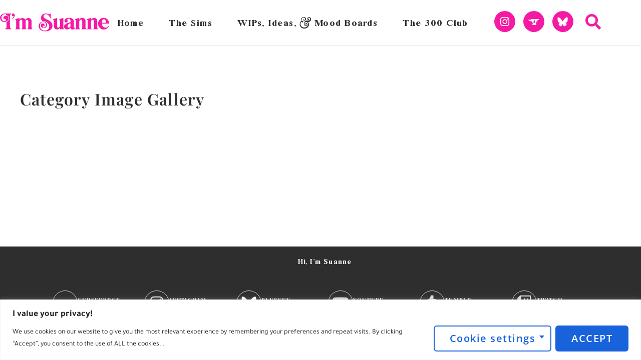

--- FILE ---
content_type: text/css
request_url: https://imsuanne.com/wp-content/uploads/elementor/css/post-11916.css?ver=1769525358
body_size: 5408
content:
.elementor-kit-11916{--e-global-color-primary:#F51AA4;--e-global-color-secondary:#82F22B;--e-global-color-text:#2E2E2E;--e-global-color-accent:#FEDC18;--e-global-color-188eb9f2:#FFF;--e-global-color-8c1214b:#C60F7B;--e-global-color-70737b1:#822E81;--e-global-color-9310cad:#F985CA;--e-global-color-e8d5581:#CCFF00;--e-global-color-d3bfc35:#32CBFF;--e-global-color-ae767b2:#8AF3FF;--e-global-typography-primary-font-family:"Playfair Display";--e-global-typography-primary-font-weight:600;--e-global-typography-primary-letter-spacing:1.2px;--e-global-typography-secondary-font-family:"Open Sans";--e-global-typography-secondary-font-weight:400;--e-global-typography-text-font-family:"Open Sans";--e-global-typography-text-font-size:17px;--e-global-typography-text-font-weight:400;--e-global-typography-text-line-height:1.4em;--e-global-typography-text-letter-spacing:1px;--e-global-typography-accent-font-family:"Bilingual Serif";--e-global-typography-accent-font-weight:500;font-family:"Tajawal", Sans-serif;font-size:20px;line-height:1.65em;}.elementor-kit-11916 button,.elementor-kit-11916 input[type="button"],.elementor-kit-11916 input[type="submit"],.elementor-kit-11916 .elementor-button{background-color:var( --e-global-color-primary );font-family:"Open Sans", Sans-serif;font-size:20px;font-weight:600;text-transform:none;letter-spacing:1.5px;color:#FFFFFF;border-radius:6px 6px 6px 6px;padding:12px 30px 12px 30px;}.elementor-kit-11916 button:hover,.elementor-kit-11916 button:focus,.elementor-kit-11916 input[type="button"]:hover,.elementor-kit-11916 input[type="button"]:focus,.elementor-kit-11916 input[type="submit"]:hover,.elementor-kit-11916 input[type="submit"]:focus,.elementor-kit-11916 .elementor-button:hover,.elementor-kit-11916 .elementor-button:focus{background-color:var( --e-global-color-9310cad );color:var( --e-global-color-text );border-radius:6px 6px 6px 6px;}.elementor-kit-11916 e-page-transition{background-color:#FFBC7D;}.elementor-kit-11916 h1{font-family:var( --e-global-typography-accent-font-family ), Sans-serif;font-weight:var( --e-global-typography-accent-font-weight );}.elementor-kit-11916 h2{font-family:var( --e-global-typography-primary-font-family ), Sans-serif;font-weight:var( --e-global-typography-primary-font-weight );letter-spacing:var( --e-global-typography-primary-letter-spacing );}.elementor-kit-11916 h3{font-family:var( --e-global-typography-primary-font-family ), Sans-serif;font-weight:var( --e-global-typography-primary-font-weight );letter-spacing:var( --e-global-typography-primary-letter-spacing );}.elementor-kit-11916 h4{font-family:var( --e-global-typography-secondary-font-family ), Sans-serif;font-weight:var( --e-global-typography-secondary-font-weight );}.elementor-kit-11916 h5{font-family:var( --e-global-typography-secondary-font-family ), Sans-serif;font-weight:var( --e-global-typography-secondary-font-weight );}.elementor-kit-11916 h6{font-family:"Tajawal", Sans-serif;font-size:20px;font-weight:400;line-height:1.65em;letter-spacing:1.65px;}.elementor-section.elementor-section-boxed > .elementor-container{max-width:1440px;}.e-con{--container-max-width:1440px;--container-default-padding-top:0px;--container-default-padding-right:0px;--container-default-padding-bottom:0px;--container-default-padding-left:0px;}.elementor-widget:not(:last-child){margin-block-end:0px;}.elementor-element{--widgets-spacing:0px 0px;--widgets-spacing-row:0px;--widgets-spacing-column:0px;}{}h1.entry-title{display:var(--page-title-display);}.elementor-lightbox{background-color:#2E2E2EEB;--lightbox-ui-color:var( --e-global-color-primary );--lightbox-ui-color-hover:var( --e-global-color-8c1214b );--lightbox-text-color:var( --e-global-color-188eb9f2 );}@media(min-width:1441px){.elementor-kit-11916 h2{letter-spacing:var( --e-global-typography-primary-letter-spacing );}.elementor-kit-11916 h3{letter-spacing:var( --e-global-typography-primary-letter-spacing );}.elementor-section.elementor-section-boxed > .elementor-container{max-width:100%;}.e-con{--container-max-width:100%;}}@media(max-width:1024px){.elementor-kit-11916 h2{letter-spacing:var( --e-global-typography-primary-letter-spacing );}.elementor-kit-11916 h3{letter-spacing:var( --e-global-typography-primary-letter-spacing );}.elementor-section.elementor-section-boxed > .elementor-container{max-width:1024px;}.e-con{--container-max-width:1024px;}}@media(max-width:767px){.elementor-kit-11916 h2{letter-spacing:var( --e-global-typography-primary-letter-spacing );}.elementor-kit-11916 h3{letter-spacing:var( --e-global-typography-primary-letter-spacing );}.elementor-section.elementor-section-boxed > .elementor-container{max-width:767px;}.e-con{--container-max-width:767px;}}/* Start custom CSS */#categories .simple-menu-container .eael-simple-menu li a { 
    line-height:30px !important;
}

.prodthumbnail {
    height: 50px;
    width: 50px;
}/* End custom CSS */
/* Start Custom Fonts CSS */@font-face {
	font-family: 'Bilingual Serif';
	font-style: normal;
	font-weight: normal;
	font-display: auto;
	src: url('https://imsuanne.com/wp-content/uploads/2020/12/BilingualSerifFont-Regular.woff2') format('woff2'),
		url('https://imsuanne.com/wp-content/uploads/2020/12/BilingualSerifFont-Regular.woff') format('woff'),
		url('https://imsuanne.com/wp-content/uploads/2020/12/Bilingual-Serif-Font.ttf') format('truetype'),
		url('https://imsuanne.com/wp-content/uploads/2020/12/BilingualSerifFont-Regular.svg#BilingualSerif') format('svg');
}
/* End Custom Fonts CSS */

--- FILE ---
content_type: text/css
request_url: https://imsuanne.com/wp-content/uploads/elementor/css/post-10862.css?ver=1769525358
body_size: 24760
content:
.elementor-10862 .elementor-element.elementor-element-7f2e84bd:not(.elementor-motion-effects-element-type-background), .elementor-10862 .elementor-element.elementor-element-7f2e84bd > .elementor-motion-effects-container > .elementor-motion-effects-layer{background-color:#FFFFFF;}.elementor-10862 .elementor-element.elementor-element-7f2e84bd > .elementor-container{max-width:1200px;min-height:90px;}.elementor-10862 .elementor-element.elementor-element-7f2e84bd{border-style:solid;border-width:0px 0px 1px 0px;border-color:#E5E6E8;transition:background 0.3s, border 0.3s, border-radius 0.3s, box-shadow 0.3s;z-index:55;}.elementor-10862 .elementor-element.elementor-element-7f2e84bd > .elementor-background-overlay{transition:background 0.3s, border-radius 0.3s, opacity 0.3s;}.elementor-bc-flex-widget .elementor-10862 .elementor-element.elementor-element-486833eb.elementor-column .elementor-widget-wrap{align-items:center;}.elementor-10862 .elementor-element.elementor-element-486833eb.elementor-column.elementor-element[data-element_type="column"] > .elementor-widget-wrap.elementor-element-populated{align-content:center;align-items:center;}.elementor-10862 .elementor-element.elementor-element-486833eb > .elementor-element-populated{padding:0px 0px 0px 0px;}.elementor-widget-image .widget-image-caption{color:var( --e-global-color-text );font-family:var( --e-global-typography-text-font-family ), Sans-serif;font-size:var( --e-global-typography-text-font-size );font-weight:var( --e-global-typography-text-font-weight );line-height:var( --e-global-typography-text-line-height );letter-spacing:var( --e-global-typography-text-letter-spacing );}.elementor-10862 .elementor-element.elementor-element-32332d17{text-align:start;}.elementor-10862 .elementor-element.elementor-element-32332d17 img{width:100%;}.elementor-bc-flex-widget .elementor-10862 .elementor-element.elementor-element-2a46bf67.elementor-column .elementor-widget-wrap{align-items:center;}.elementor-10862 .elementor-element.elementor-element-2a46bf67.elementor-column.elementor-element[data-element_type="column"] > .elementor-widget-wrap.elementor-element-populated{align-content:center;align-items:center;}.elementor-10862 .elementor-element.elementor-element-2a46bf67.elementor-column > .elementor-widget-wrap{justify-content:center;}.elementor-10862 .elementor-element.elementor-element-2a46bf67 > .elementor-element-populated{padding:0px 0px 0px 0px;}.elementor-widget-nav-menu .elementor-nav-menu .elementor-item{font-family:var( --e-global-typography-primary-font-family ), Sans-serif;font-weight:var( --e-global-typography-primary-font-weight );letter-spacing:var( --e-global-typography-primary-letter-spacing );}.elementor-widget-nav-menu .elementor-nav-menu--main .elementor-item{color:var( --e-global-color-text );fill:var( --e-global-color-text );}.elementor-widget-nav-menu .elementor-nav-menu--main .elementor-item:hover,
					.elementor-widget-nav-menu .elementor-nav-menu--main .elementor-item.elementor-item-active,
					.elementor-widget-nav-menu .elementor-nav-menu--main .elementor-item.highlighted,
					.elementor-widget-nav-menu .elementor-nav-menu--main .elementor-item:focus{color:var( --e-global-color-accent );fill:var( --e-global-color-accent );}.elementor-widget-nav-menu .elementor-nav-menu--main:not(.e--pointer-framed) .elementor-item:before,
					.elementor-widget-nav-menu .elementor-nav-menu--main:not(.e--pointer-framed) .elementor-item:after{background-color:var( --e-global-color-accent );}.elementor-widget-nav-menu .e--pointer-framed .elementor-item:before,
					.elementor-widget-nav-menu .e--pointer-framed .elementor-item:after{border-color:var( --e-global-color-accent );}.elementor-widget-nav-menu{--e-nav-menu-divider-color:var( --e-global-color-text );}.elementor-widget-nav-menu .elementor-nav-menu--dropdown .elementor-item, .elementor-widget-nav-menu .elementor-nav-menu--dropdown  .elementor-sub-item{font-family:var( --e-global-typography-accent-font-family ), Sans-serif;font-weight:var( --e-global-typography-accent-font-weight );}.elementor-10862 .elementor-element.elementor-element-342b26a1.elementor-element{--flex-grow:0;--flex-shrink:0;}.elementor-10862 .elementor-element.elementor-element-342b26a1 .elementor-menu-toggle{margin:0 auto;background-color:#ffffff;}.elementor-10862 .elementor-element.elementor-element-342b26a1 .elementor-nav-menu .elementor-item{font-family:"Bilingual Serif", Sans-serif;font-size:18px;font-weight:200;letter-spacing:1.5px;}.elementor-10862 .elementor-element.elementor-element-342b26a1 .elementor-nav-menu--main .elementor-item{color:var( --e-global-color-text );fill:var( --e-global-color-text );padding-left:0px;padding-right:0px;}.elementor-10862 .elementor-element.elementor-element-342b26a1 .elementor-nav-menu--main .elementor-item:hover,
					.elementor-10862 .elementor-element.elementor-element-342b26a1 .elementor-nav-menu--main .elementor-item.elementor-item-active,
					.elementor-10862 .elementor-element.elementor-element-342b26a1 .elementor-nav-menu--main .elementor-item.highlighted,
					.elementor-10862 .elementor-element.elementor-element-342b26a1 .elementor-nav-menu--main .elementor-item:focus{color:var( --e-global-color-primary );fill:var( --e-global-color-primary );}.elementor-10862 .elementor-element.elementor-element-342b26a1 .e--pointer-framed .elementor-item:before{border-width:0px;}.elementor-10862 .elementor-element.elementor-element-342b26a1 .e--pointer-framed.e--animation-draw .elementor-item:before{border-width:0 0 0px 0px;}.elementor-10862 .elementor-element.elementor-element-342b26a1 .e--pointer-framed.e--animation-draw .elementor-item:after{border-width:0px 0px 0 0;}.elementor-10862 .elementor-element.elementor-element-342b26a1 .e--pointer-framed.e--animation-corners .elementor-item:before{border-width:0px 0 0 0px;}.elementor-10862 .elementor-element.elementor-element-342b26a1 .e--pointer-framed.e--animation-corners .elementor-item:after{border-width:0 0px 0px 0;}.elementor-10862 .elementor-element.elementor-element-342b26a1 .e--pointer-underline .elementor-item:after,
					 .elementor-10862 .elementor-element.elementor-element-342b26a1 .e--pointer-overline .elementor-item:before,
					 .elementor-10862 .elementor-element.elementor-element-342b26a1 .e--pointer-double-line .elementor-item:before,
					 .elementor-10862 .elementor-element.elementor-element-342b26a1 .e--pointer-double-line .elementor-item:after{height:0px;}.elementor-10862 .elementor-element.elementor-element-342b26a1{--e-nav-menu-horizontal-menu-item-margin:calc( 50px / 2 );}.elementor-10862 .elementor-element.elementor-element-342b26a1 .elementor-nav-menu--main:not(.elementor-nav-menu--layout-horizontal) .elementor-nav-menu > li:not(:last-child){margin-bottom:50px;}.elementor-10862 .elementor-element.elementor-element-342b26a1 .elementor-nav-menu--dropdown a, .elementor-10862 .elementor-element.elementor-element-342b26a1 .elementor-menu-toggle{color:var( --e-global-color-primary );fill:var( --e-global-color-primary );}.elementor-10862 .elementor-element.elementor-element-342b26a1 .elementor-nav-menu--dropdown{background-color:var( --e-global-color-text );}.elementor-10862 .elementor-element.elementor-element-342b26a1 .elementor-nav-menu--dropdown a:hover,
					.elementor-10862 .elementor-element.elementor-element-342b26a1 .elementor-nav-menu--dropdown a:focus,
					.elementor-10862 .elementor-element.elementor-element-342b26a1 .elementor-nav-menu--dropdown a.elementor-item-active,
					.elementor-10862 .elementor-element.elementor-element-342b26a1 .elementor-nav-menu--dropdown a.highlighted,
					.elementor-10862 .elementor-element.elementor-element-342b26a1 .elementor-menu-toggle:hover,
					.elementor-10862 .elementor-element.elementor-element-342b26a1 .elementor-menu-toggle:focus{color:var( --e-global-color-188eb9f2 );}.elementor-10862 .elementor-element.elementor-element-342b26a1 .elementor-nav-menu--dropdown a:hover,
					.elementor-10862 .elementor-element.elementor-element-342b26a1 .elementor-nav-menu--dropdown a:focus,
					.elementor-10862 .elementor-element.elementor-element-342b26a1 .elementor-nav-menu--dropdown a.elementor-item-active,
					.elementor-10862 .elementor-element.elementor-element-342b26a1 .elementor-nav-menu--dropdown a.highlighted{background-color:var( --e-global-color-text );}.elementor-10862 .elementor-element.elementor-element-342b26a1 .elementor-nav-menu--dropdown a.elementor-item-active{color:var( --e-global-color-primary );background-color:var( --e-global-color-text );}.elementor-10862 .elementor-element.elementor-element-342b26a1 .elementor-nav-menu--dropdown .elementor-item, .elementor-10862 .elementor-element.elementor-element-342b26a1 .elementor-nav-menu--dropdown  .elementor-sub-item{font-family:"Bilingual Serif", Sans-serif;font-size:17px;font-weight:normal;letter-spacing:1.5px;}.elementor-10862 .elementor-element.elementor-element-342b26a1 .elementor-nav-menu--main .elementor-nav-menu--dropdown, .elementor-10862 .elementor-element.elementor-element-342b26a1 .elementor-nav-menu__container.elementor-nav-menu--dropdown{box-shadow:0px 15px 20px 0px rgba(0,0,0,0.1);}.elementor-10862 .elementor-element.elementor-element-342b26a1 .elementor-nav-menu--dropdown a{padding-left:20px;padding-right:20px;padding-top:10px;padding-bottom:10px;}.elementor-10862 .elementor-element.elementor-element-342b26a1 .elementor-nav-menu--dropdown li:not(:last-child){border-style:dotted;border-color:#33333385;border-bottom-width:1px;}.elementor-10862 .elementor-element.elementor-element-342b26a1 .elementor-nav-menu--main > .elementor-nav-menu > li > .elementor-nav-menu--dropdown, .elementor-10862 .elementor-element.elementor-element-342b26a1 .elementor-nav-menu__container.elementor-nav-menu--dropdown{margin-top:5px !important;}.elementor-10862 .elementor-element.elementor-element-342b26a1 div.elementor-menu-toggle{color:var( --e-global-color-primary );}.elementor-10862 .elementor-element.elementor-element-342b26a1 div.elementor-menu-toggle svg{fill:var( --e-global-color-primary );}.elementor-10862 .elementor-element.elementor-element-342b26a1 div.elementor-menu-toggle:hover, .elementor-10862 .elementor-element.elementor-element-342b26a1 div.elementor-menu-toggle:focus{color:var( --e-global-color-primary );}.elementor-10862 .elementor-element.elementor-element-342b26a1 div.elementor-menu-toggle:hover svg, .elementor-10862 .elementor-element.elementor-element-342b26a1 div.elementor-menu-toggle:focus svg{fill:var( --e-global-color-primary );}.elementor-10862 .elementor-element.elementor-element-342b26a1 .elementor-menu-toggle:hover, .elementor-10862 .elementor-element.elementor-element-342b26a1 .elementor-menu-toggle:focus{background-color:var( --e-global-color-text );}.elementor-10862 .elementor-element.elementor-global-10943{--grid-template-columns:repeat(0, auto);--icon-size:21px;--grid-column-gap:11px;--grid-row-gap:0px;}.elementor-10862 .elementor-element.elementor-global-10943 .elementor-widget-container{text-align:right;}.elementor-10862 .elementor-element.elementor-global-10943 .elementor-social-icon{background-color:var( --e-global-color-primary );}.elementor-10862 .elementor-element.elementor-global-10943 .elementor-social-icon i{color:var( --e-global-color-188eb9f2 );}.elementor-10862 .elementor-element.elementor-global-10943 .elementor-social-icon svg{fill:var( --e-global-color-188eb9f2 );}.elementor-10862 .elementor-element.elementor-global-10943 .elementor-social-icon:hover{background-color:var( --e-global-color-9310cad );}.elementor-10862 .elementor-element.elementor-global-10943 .elementor-social-icon:hover i{color:var( --e-global-color-text );}.elementor-10862 .elementor-element.elementor-global-10943 .elementor-social-icon:hover svg{fill:var( --e-global-color-text );}.elementor-bc-flex-widget .elementor-10862 .elementor-element.elementor-element-36ef613.elementor-column .elementor-widget-wrap{align-items:center;}.elementor-10862 .elementor-element.elementor-element-36ef613.elementor-column.elementor-element[data-element_type="column"] > .elementor-widget-wrap.elementor-element-populated{align-content:center;align-items:center;}.elementor-10862 .elementor-element.elementor-element-36ef613 > .elementor-element-populated{padding:10px 0px 10px 0px;}.elementor-widget-search-form input[type="search"].elementor-search-form__input{font-family:var( --e-global-typography-text-font-family ), Sans-serif;font-size:var( --e-global-typography-text-font-size );font-weight:var( --e-global-typography-text-font-weight );line-height:var( --e-global-typography-text-line-height );letter-spacing:var( --e-global-typography-text-letter-spacing );}.elementor-widget-search-form .elementor-search-form__input,
					.elementor-widget-search-form .elementor-search-form__icon,
					.elementor-widget-search-form .elementor-lightbox .dialog-lightbox-close-button,
					.elementor-widget-search-form .elementor-lightbox .dialog-lightbox-close-button:hover,
					.elementor-widget-search-form.elementor-search-form--skin-full_screen input[type="search"].elementor-search-form__input{color:var( --e-global-color-text );fill:var( --e-global-color-text );}.elementor-widget-search-form .elementor-search-form__submit{font-family:var( --e-global-typography-text-font-family ), Sans-serif;font-size:var( --e-global-typography-text-font-size );font-weight:var( --e-global-typography-text-font-weight );line-height:var( --e-global-typography-text-line-height );letter-spacing:var( --e-global-typography-text-letter-spacing );background-color:var( --e-global-color-secondary );}.elementor-10862 .elementor-element.elementor-element-1fcaa1d8 .elementor-search-form{text-align:end;}.elementor-10862 .elementor-element.elementor-element-1fcaa1d8 .elementor-search-form__toggle{--e-search-form-toggle-size:31px;--e-search-form-toggle-color:var( --e-global-color-primary );--e-search-form-toggle-background-color:var( --e-global-color-188eb9f2 );--e-search-form-toggle-icon-size:calc(100em / 100);--e-search-form-toggle-border-width:0px;}.elementor-10862 .elementor-element.elementor-element-1fcaa1d8.elementor-search-form--skin-full_screen .elementor-search-form__container{background-color:rgba(22,22,63,0.9);}.elementor-10862 .elementor-element.elementor-element-1fcaa1d8 input[type="search"].elementor-search-form__input{font-family:"Montserrat", Sans-serif;font-size:40px;font-weight:300;}.elementor-10862 .elementor-element.elementor-element-1fcaa1d8 .elementor-search-form__input,
					.elementor-10862 .elementor-element.elementor-element-1fcaa1d8 .elementor-search-form__icon,
					.elementor-10862 .elementor-element.elementor-element-1fcaa1d8 .elementor-lightbox .dialog-lightbox-close-button,
					.elementor-10862 .elementor-element.elementor-element-1fcaa1d8 .elementor-lightbox .dialog-lightbox-close-button:hover,
					.elementor-10862 .elementor-element.elementor-element-1fcaa1d8.elementor-search-form--skin-full_screen input[type="search"].elementor-search-form__input{color:#FFFFFF;fill:#FFFFFF;}.elementor-10862 .elementor-element.elementor-element-1fcaa1d8:not(.elementor-search-form--skin-full_screen) .elementor-search-form__container{border-color:#FFFFFF;border-radius:0px;}.elementor-10862 .elementor-element.elementor-element-1fcaa1d8.elementor-search-form--skin-full_screen input[type="search"].elementor-search-form__input{border-color:#FFFFFF;border-radius:0px;}.elementor-10862 .elementor-element.elementor-element-1fcaa1d8:not(.elementor-search-form--skin-full_screen) .elementor-search-form--focus .elementor-search-form__input,
					.elementor-10862 .elementor-element.elementor-element-1fcaa1d8 .elementor-search-form--focus .elementor-search-form__icon,
					.elementor-10862 .elementor-element.elementor-element-1fcaa1d8 .elementor-lightbox .dialog-lightbox-close-button:hover,
					.elementor-10862 .elementor-element.elementor-element-1fcaa1d8.elementor-search-form--skin-full_screen input[type="search"].elementor-search-form__input:focus{color:#FFFFFF;fill:#FFFFFF;}.elementor-10862 .elementor-element.elementor-element-1fcaa1d8:not(.elementor-search-form--skin-full_screen) .elementor-search-form--focus .elementor-search-form__container{border-color:#F06EA4;}.elementor-10862 .elementor-element.elementor-element-1fcaa1d8.elementor-search-form--skin-full_screen input[type="search"].elementor-search-form__input:focus{border-color:#F06EA4;}.elementor-10862 .elementor-element.elementor-element-1fcaa1d8 .elementor-search-form__toggle:hover{--e-search-form-toggle-color:var( --e-global-color-text );--e-search-form-toggle-background-color:var( --e-global-color-9310cad );}.elementor-10862 .elementor-element.elementor-element-1fcaa1d8 .elementor-search-form__toggle:focus{--e-search-form-toggle-color:var( --e-global-color-text );--e-search-form-toggle-background-color:var( --e-global-color-9310cad );}.elementor-theme-builder-content-area{height:400px;}.elementor-location-header:before, .elementor-location-footer:before{content:"";display:table;clear:both;}@media(max-width:1024px){.elementor-10862 .elementor-element.elementor-element-486833eb > .elementor-element-populated{padding:0px 0px 30px 0px;}.elementor-widget-image .widget-image-caption{font-size:var( --e-global-typography-text-font-size );line-height:var( --e-global-typography-text-line-height );letter-spacing:var( --e-global-typography-text-letter-spacing );}.elementor-10862 .elementor-element.elementor-element-32332d17 > .elementor-widget-container{padding:20px 0px 0px 10px;}.elementor-10862 .elementor-element.elementor-element-32332d17 img{width:100%;}.elementor-10862 .elementor-element.elementor-element-2a46bf67.elementor-column > .elementor-widget-wrap{justify-content:center;}.elementor-10862 .elementor-element.elementor-element-2a46bf67 > .elementor-element-populated{padding:0px 0px 0px 0px;}.elementor-widget-nav-menu .elementor-nav-menu .elementor-item{letter-spacing:var( --e-global-typography-primary-letter-spacing );}.elementor-10862 .elementor-element.elementor-element-342b26a1 > .elementor-widget-container{padding:0px 0px 0px 10px;}.elementor-10862 .elementor-element.elementor-element-342b26a1 .elementor-nav-menu--main > .elementor-nav-menu > li > .elementor-nav-menu--dropdown, .elementor-10862 .elementor-element.elementor-element-342b26a1 .elementor-nav-menu__container.elementor-nav-menu--dropdown{margin-top:20px !important;}.elementor-10862 .elementor-element.elementor-element-342b26a1{--nav-menu-icon-size:33px;}.elementor-10862 .elementor-element.elementor-element-a8d6496 > .elementor-element-populated{padding:0px 0px 0px 0px;}.elementor-10862 .elementor-element.elementor-element-36ef613 > .elementor-element-populated{padding:0px 0px 0px 0px;}.elementor-widget-search-form input[type="search"].elementor-search-form__input{font-size:var( --e-global-typography-text-font-size );line-height:var( --e-global-typography-text-line-height );letter-spacing:var( --e-global-typography-text-letter-spacing );}.elementor-widget-search-form .elementor-search-form__submit{font-size:var( --e-global-typography-text-font-size );line-height:var( --e-global-typography-text-line-height );letter-spacing:var( --e-global-typography-text-letter-spacing );}}@media(min-width:768px){.elementor-10862 .elementor-element.elementor-element-486833eb{width:18.167%;}.elementor-10862 .elementor-element.elementor-element-2a46bf67{width:61.165%;}.elementor-10862 .elementor-element.elementor-element-a8d6496{width:16.896%;}.elementor-10862 .elementor-element.elementor-element-36ef613{width:3.735%;}}@media(max-width:1024px) and (min-width:768px){.elementor-10862 .elementor-element.elementor-element-486833eb{width:28%;}.elementor-10862 .elementor-element.elementor-element-2a46bf67{width:40%;}.elementor-10862 .elementor-element.elementor-element-a8d6496{width:21%;}.elementor-10862 .elementor-element.elementor-element-36ef613{width:10%;}}@media(min-width:1441px){.elementor-10862 .elementor-element.elementor-element-7f2e84bd > .elementor-container{max-width:1440px;}.elementor-10862 .elementor-element.elementor-element-7f2e84bd{margin-top:0%;margin-bottom:0%;}.elementor-10862 .elementor-element.elementor-element-486833eb{width:20%;}.elementor-10862 .elementor-element.elementor-element-486833eb > .elementor-element-populated{margin:0% 0% 0% 5%;--e-column-margin-right:0%;--e-column-margin-left:5%;}.elementor-widget-image .widget-image-caption{font-size:var( --e-global-typography-text-font-size );line-height:var( --e-global-typography-text-line-height );letter-spacing:var( --e-global-typography-text-letter-spacing );}.elementor-10862 .elementor-element.elementor-element-2a46bf67{width:55%;}.elementor-widget-nav-menu .elementor-nav-menu .elementor-item{letter-spacing:var( --e-global-typography-primary-letter-spacing );}.elementor-10862 .elementor-element.elementor-element-a8d6496{width:15%;}.elementor-widget-search-form input[type="search"].elementor-search-form__input{font-size:var( --e-global-typography-text-font-size );line-height:var( --e-global-typography-text-line-height );letter-spacing:var( --e-global-typography-text-letter-spacing );}.elementor-widget-search-form .elementor-search-form__submit{font-size:var( --e-global-typography-text-font-size );line-height:var( --e-global-typography-text-line-height );letter-spacing:var( --e-global-typography-text-letter-spacing );}}@media(max-width:767px){.elementor-10862 .elementor-element.elementor-element-486833eb{width:60%;}.elementor-10862 .elementor-element.elementor-element-486833eb > .elementor-element-populated{padding:0px 0px 20px 0px;}.elementor-widget-image .widget-image-caption{font-size:var( --e-global-typography-text-font-size );line-height:var( --e-global-typography-text-line-height );letter-spacing:var( --e-global-typography-text-letter-spacing );}.elementor-10862 .elementor-element.elementor-element-32332d17 > .elementor-widget-container{padding:10px 0px 0px 10px;}.elementor-10862 .elementor-element.elementor-element-32332d17{text-align:start;}.elementor-10862 .elementor-element.elementor-element-32332d17 img{width:86%;}.elementor-10862 .elementor-element.elementor-element-2a46bf67{width:40%;}.elementor-bc-flex-widget .elementor-10862 .elementor-element.elementor-element-2a46bf67.elementor-column .elementor-widget-wrap{align-items:center;}.elementor-10862 .elementor-element.elementor-element-2a46bf67.elementor-column.elementor-element[data-element_type="column"] > .elementor-widget-wrap.elementor-element-populated{align-content:center;align-items:center;}.elementor-10862 .elementor-element.elementor-element-2a46bf67.elementor-column > .elementor-widget-wrap{justify-content:flex-end;}.elementor-widget-nav-menu .elementor-nav-menu .elementor-item{letter-spacing:var( --e-global-typography-primary-letter-spacing );}.elementor-10862 .elementor-element.elementor-element-342b26a1{width:var( --container-widget-width, 79.188px );max-width:79.188px;--container-widget-width:79.188px;--container-widget-flex-grow:0;--nav-menu-icon-size:36px;}.elementor-10862 .elementor-element.elementor-element-342b26a1 .elementor-nav-menu--dropdown .elementor-item, .elementor-10862 .elementor-element.elementor-element-342b26a1 .elementor-nav-menu--dropdown  .elementor-sub-item{font-size:20px;}.elementor-10862 .elementor-element.elementor-element-342b26a1 .elementor-nav-menu--dropdown a{padding-top:24px;padding-bottom:24px;}.elementor-10862 .elementor-element.elementor-element-342b26a1 .elementor-nav-menu--main > .elementor-nav-menu > li > .elementor-nav-menu--dropdown, .elementor-10862 .elementor-element.elementor-element-342b26a1 .elementor-nav-menu__container.elementor-nav-menu--dropdown{margin-top:2px !important;}.elementor-10862 .elementor-element.elementor-element-a8d6496{width:70%;}.elementor-10862 .elementor-element.elementor-element-a8d6496 > .elementor-element-populated{padding:0px 0px 10px 0px;}.elementor-10862 .elementor-element.elementor-global-10943{--icon-size:30px;--grid-column-gap:12px;--grid-row-gap:0px;}.elementor-10862 .elementor-element.elementor-global-10943 .elementor-social-icon{--icon-padding:6px;}.elementor-10862 .elementor-element.elementor-element-36ef613{width:30%;}.elementor-10862 .elementor-element.elementor-element-36ef613 > .elementor-element-populated{margin:0% 1% 0% 0%;--e-column-margin-right:1%;--e-column-margin-left:0%;padding:3px 10px 10px 10px;}.elementor-widget-search-form input[type="search"].elementor-search-form__input{font-size:var( --e-global-typography-text-font-size );line-height:var( --e-global-typography-text-line-height );letter-spacing:var( --e-global-typography-text-letter-spacing );}.elementor-widget-search-form .elementor-search-form__submit{font-size:var( --e-global-typography-text-font-size );line-height:var( --e-global-typography-text-line-height );letter-spacing:var( --e-global-typography-text-letter-spacing );}}

--- FILE ---
content_type: text/css
request_url: https://imsuanne.com/wp-content/uploads/elementor/css/post-11907.css?ver=1769525358
body_size: 63394
content:
.elementor-11907 .elementor-element.elementor-element-75f22d6 > .elementor-container > .elementor-column > .elementor-widget-wrap{align-content:center;align-items:center;}.elementor-11907 .elementor-element.elementor-element-75f22d6:not(.elementor-motion-effects-element-type-background), .elementor-11907 .elementor-element.elementor-element-75f22d6 > .elementor-motion-effects-container > .elementor-motion-effects-layer{background-color:#2E2E2E;}.elementor-11907 .elementor-element.elementor-element-75f22d6{transition:background 0.3s, border 0.3s, border-radius 0.3s, box-shadow 0.3s;margin-top:50px;margin-bottom:0px;padding:0px 0px 0px 0px;}.elementor-11907 .elementor-element.elementor-element-75f22d6 > .elementor-background-overlay{transition:background 0.3s, border-radius 0.3s, opacity 0.3s;}.elementor-11907 .elementor-element.elementor-element-d1257b1 > .elementor-widget-wrap > .elementor-widget:not(.elementor-widget__width-auto):not(.elementor-widget__width-initial):not(:last-child):not(.elementor-absolute){margin-block-end:0px;}.elementor-11907 .elementor-element.elementor-element-d1257b1 > .elementor-element-populated{margin:0px 0px 0px 0px;--e-column-margin-right:0px;--e-column-margin-left:0px;padding:5px 90px 3px 90px;}.elementor-widget-eael-simple-menu .eael-simple-menu >li > a, .eael-simple-menu-container .eael-simple-menu-toggle-text{font-family:var( --e-global-typography-primary-font-family ), Sans-serif;font-weight:var( --e-global-typography-primary-font-weight );letter-spacing:var( --e-global-typography-primary-letter-spacing );}.elementor-widget-eael-simple-menu .eael-simple-menu li ul li > a{font-family:var( --e-global-typography-primary-font-family ), Sans-serif;font-weight:var( --e-global-typography-primary-font-weight );letter-spacing:var( --e-global-typography-primary-letter-spacing );}.elementor-11907 .elementor-element.elementor-element-e3d3301 .eael-simple-menu-container{background-color:#02010100;}.elementor-11907 .elementor-element.elementor-element-e3d3301 .eael-simple-menu-container .eael-simple-menu.eael-simple-menu-horizontal{background-color:#02010100;}.elementor-11907 .elementor-element.elementor-element-e3d3301 .eael-simple-menu-container, .elementor-11907 .elementor-element.elementor-element-e3d3301 .eael-simple-menu-container .eael-simple-menu-toggle, .elementor-11907 .elementor-element.elementor-element-e3d3301 .eael-simple-menu.eael-simple-menu-horizontal.eael-simple-menu-responsive{border-style:none;}.elementor-11907 .elementor-element.elementor-element-e3d3301 .eael-simple-menu li a{padding:0px 3px 0px 20px;}.elementor-11907 .elementor-element.elementor-element-e3d3301 .eael-simple-menu >li > a, .eael-simple-menu-container .eael-simple-menu-toggle-text{font-family:"Bilingual Serif", Sans-serif;font-weight:500;}.elementor-11907 .elementor-element.elementor-element-e3d3301 .eael-simple-menu li a span, .elementor-11907 .elementor-element.elementor-element-e3d3301 .eael-simple-menu li span.eael-simple-menu-indicator{font-size:15px;}.elementor-11907 .elementor-element.elementor-element-e3d3301 .eael-simple-menu li a span, .elementor-11907 .elementor-element.elementor-element-e3d3301 .eael-simple-menu li span.eael-simple-menu-indicator i{font-size:15px;}.elementor-11907 .elementor-element.elementor-element-e3d3301 .eael-simple-menu li span.eael-simple-menu-indicator svg{width:15px;height:15px;line-height:15px;}.elementor-11907 .elementor-element.elementor-element-e3d3301 .eael-simple-menu li span svg{width:15px;height:15px;line-height:15px;}.elementor-11907 .elementor-element.elementor-element-e3d3301 .eael-simple-menu li:hover > a{color:var( --e-global-color-primary );background-color:#02010100;}.elementor-11907 .elementor-element.elementor-element-e3d3301 .eael-simple-menu li:hover > a > span svg{fill:var( --e-global-color-primary );}.elementor-11907 .elementor-element.elementor-element-e3d3301 .eael-simple-menu li .eael-simple-menu-indicator:hover:before{color:#f44336;}.elementor-11907 .elementor-element.elementor-element-e3d3301 .eael-simple-menu li .eael-simple-menu-indicator:hover i{color:#f44336;}.elementor-11907 .elementor-element.elementor-element-e3d3301 .eael-simple-menu li .eael-simple-menu-indicator:hover svg{fill:#f44336;}.elementor-11907 .elementor-element.elementor-element-e3d3301 .eael-simple-menu li .eael-simple-menu-indicator:hover{background-color:#ffffff;border-color:#f44336;}.elementor-11907 .elementor-element.elementor-element-e3d3301 .eael-simple-menu li > a.eael-item-active{background-color:#02010100;}.elementor-11907 .elementor-element.elementor-element-e3d3301 .eael-simple-menu li.current-menu-item > a.eael-item-active{background-color:#02010100;}.elementor-11907 .elementor-element.elementor-element-e3d3301 .eael-simple-menu li.current-menu-ancestor > a.eael-item-active{background-color:#02010100;}.elementor-11907 .elementor-element.elementor-element-e3d3301 .eael-simple-menu li .eael-simple-menu-indicator.eael-simple-menu-indicator-open:before{color:#f44336 !important;}.elementor-11907 .elementor-element.elementor-element-e3d3301 .eael-simple-menu li .eael-simple-menu-indicator.eael-simple-menu-indicator-open svg{fill:#f44336 !important;}.elementor-11907 .elementor-element.elementor-element-e3d3301 .eael-simple-menu li .eael-simple-menu-indicator.eael-simple-menu-indicator-open i{color:#f44336 !important;}.elementor-11907 .elementor-element.elementor-element-e3d3301 .eael-simple-menu li .eael-simple-menu-indicator.eael-simple-menu-indicator-open{background-color:#ffffff !important;border-color:#f44336 !important;}.elementor-11907 .elementor-element.elementor-element-e3d3301 .eael-simple-menu-container .eael-simple-menu-toggle{background-color:#000000;}.elementor-11907 .elementor-element.elementor-element-e3d3301 .eael-simple-menu-container .eael-simple-menu-toggle i{color:#ffffff;}.elementor-11907 .elementor-element.elementor-element-e3d3301 .eael-simple-menu-container .eael-simple-menu-toggle svg{fill:#ffffff;}.elementor-11907 .elementor-element.elementor-element-e3d3301 .eael-simple-menu.eael-simple-menu-horizontal li ul li a{padding-left:20px;padding-right:20px;}.elementor-11907 .elementor-element.elementor-element-e3d3301 .eael-simple-menu.eael-simple-menu-horizontal li ul li > a{border-bottom:1px solid #f2f2f2;}.elementor-11907 .elementor-element.elementor-element-e3d3301 .eael-simple-menu.eael-simple-menu-vertical li ul li > a{border-bottom:1px solid #f2f2f2;}.elementor-11907 .elementor-element.elementor-element-e3d3301 .eael-simple-menu li ul li a span{font-size:12px;}.elementor-11907 .elementor-element.elementor-element-e3d3301 .eael-simple-menu li ul li span.eael-simple-menu-indicator{font-size:12px;}.elementor-11907 .elementor-element.elementor-element-e3d3301 .eael-simple-menu li ul li span.eael-simple-menu-indicator i{font-size:12px;}.elementor-11907 .elementor-element.elementor-element-e3d3301 .eael-simple-menu li ul li .eael-simple-menu-indicator svg{width:12px;height:12px;line-height:12px;}.elementor-11907 .elementor-element.elementor-element-e3d3301 .eael-simple-menu li ul li .eael-simple-menu-indicator:hover:before{color:#f44336 !important;}.elementor-11907 .elementor-element.elementor-element-e3d3301 .eael-simple-menu li ul li .eael-simple-menu-indicator.eael-simple-menu-indicator-open:before{color:#f44336 !important;}.elementor-11907 .elementor-element.elementor-element-e3d3301 .eael-simple-menu li ul li .eael-simple-menu-indicator:hover{background-color:#ffffff !important;border-color:#f44336 !important;}.elementor-11907 .elementor-element.elementor-element-e3d3301 .eael-simple-menu li ul li .eael-simple-menu-indicator.eael-simple-menu-indicator-open{background-color:#ffffff !important;border-color:#f44336 !important;}.elementor-11907 .elementor-element.elementor-element-560d4ec2:not(.elementor-motion-effects-element-type-background), .elementor-11907 .elementor-element.elementor-element-560d4ec2 > .elementor-motion-effects-container > .elementor-motion-effects-layer{background-color:#2E2E2E;}.elementor-11907 .elementor-element.elementor-element-560d4ec2{transition:background 0.3s, border 0.3s, border-radius 0.3s, box-shadow 0.3s;margin-top:0px;margin-bottom:0px;padding:0px 90px 0px 90px;}.elementor-11907 .elementor-element.elementor-element-560d4ec2 > .elementor-background-overlay{transition:background 0.3s, border-radius 0.3s, opacity 0.3s;}.elementor-11907 .elementor-element.elementor-element-5dae289c > .elementor-element-populated{border-style:solid;border-width:0px 0px 1px 0px;border-color:#bababa;}.elementor-widget-icon-box.elementor-view-stacked .elementor-icon{background-color:var( --e-global-color-primary );}.elementor-widget-icon-box.elementor-view-framed .elementor-icon, .elementor-widget-icon-box.elementor-view-default .elementor-icon{fill:var( --e-global-color-primary );color:var( --e-global-color-primary );border-color:var( --e-global-color-primary );}.elementor-widget-icon-box .elementor-icon-box-title, .elementor-widget-icon-box .elementor-icon-box-title a{font-family:var( --e-global-typography-primary-font-family ), Sans-serif;font-weight:var( --e-global-typography-primary-font-weight );letter-spacing:var( --e-global-typography-primary-letter-spacing );}.elementor-widget-icon-box .elementor-icon-box-title{color:var( --e-global-color-primary );}.elementor-widget-icon-box:has(:hover) .elementor-icon-box-title,
					 .elementor-widget-icon-box:has(:focus) .elementor-icon-box-title{color:var( --e-global-color-primary );}.elementor-widget-icon-box .elementor-icon-box-description{font-family:var( --e-global-typography-text-font-family ), Sans-serif;font-size:var( --e-global-typography-text-font-size );font-weight:var( --e-global-typography-text-font-weight );line-height:var( --e-global-typography-text-line-height );letter-spacing:var( --e-global-typography-text-letter-spacing );color:var( --e-global-color-text );}.elementor-11907 .elementor-element.elementor-element-1fd88535 > .elementor-widget-container{padding:30px 30px 30px 15px;}.elementor-11907 .elementor-element.elementor-element-1fd88535 .elementor-icon-box-wrapper{align-items:center;gap:20px;}.elementor-11907 .elementor-element.elementor-element-1fd88535 .elementor-icon-box-title{margin-block-end:3px;color:#ffffff;}.elementor-11907 .elementor-element.elementor-element-1fd88535.elementor-view-stacked .elementor-icon{background-color:#dddddd;}.elementor-11907 .elementor-element.elementor-element-1fd88535.elementor-view-framed .elementor-icon, .elementor-11907 .elementor-element.elementor-element-1fd88535.elementor-view-default .elementor-icon{fill:#dddddd;color:#dddddd;border-color:#dddddd;}.elementor-11907 .elementor-element.elementor-element-1fd88535.elementor-view-stacked:has(:hover) .elementor-icon,
					 .elementor-11907 .elementor-element.elementor-element-1fd88535.elementor-view-stacked:has(:focus) .elementor-icon{background-color:#ffffff;fill:#F84E1E;color:#F84E1E;}.elementor-11907 .elementor-element.elementor-element-1fd88535.elementor-view-framed:has(:hover) .elementor-icon,
					 .elementor-11907 .elementor-element.elementor-element-1fd88535.elementor-view-default:has(:hover) .elementor-icon,
					 .elementor-11907 .elementor-element.elementor-element-1fd88535.elementor-view-framed:has(:focus) .elementor-icon,
					 .elementor-11907 .elementor-element.elementor-element-1fd88535.elementor-view-default:has(:focus) .elementor-icon{fill:#ffffff;color:#ffffff;border-color:#ffffff;}.elementor-11907 .elementor-element.elementor-element-1fd88535.elementor-view-framed:has(:hover) .elementor-icon,
					 .elementor-11907 .elementor-element.elementor-element-1fd88535.elementor-view-framed:has(:focus) .elementor-icon{background-color:#F84E1E;}.elementor-11907 .elementor-element.elementor-element-1fd88535 .elementor-icon{font-size:30px;padding:9px;border-width:1px 1px 1px 1px;}.elementor-11907 .elementor-element.elementor-element-1fd88535 .elementor-icon-box-title, .elementor-11907 .elementor-element.elementor-element-1fd88535 .elementor-icon-box-title a{font-size:11px;font-weight:600;text-transform:uppercase;line-height:1.5em;letter-spacing:1.2px;}.elementor-11907 .elementor-element.elementor-element-1fd88535 .elementor-icon-box-description{font-size:10px;font-weight:500;text-transform:uppercase;line-height:1em;letter-spacing:1.6px;color:#ededed;}.elementor-11907 .elementor-element.elementor-element-2901a9d0 > .elementor-element-populated{border-style:solid;border-width:0px 0px 1px 0px;border-color:#BABABA;}.elementor-11907 .elementor-element.elementor-element-4ce0c54f > .elementor-widget-container{padding:30px 30px 30px 15px;}.elementor-11907 .elementor-element.elementor-element-4ce0c54f .elementor-icon-box-wrapper{align-items:center;gap:20px;}.elementor-11907 .elementor-element.elementor-element-4ce0c54f .elementor-icon-box-title{margin-block-end:3px;color:#ffffff;}.elementor-11907 .elementor-element.elementor-element-4ce0c54f.elementor-view-stacked .elementor-icon{background-color:#dddddd;}.elementor-11907 .elementor-element.elementor-element-4ce0c54f.elementor-view-framed .elementor-icon, .elementor-11907 .elementor-element.elementor-element-4ce0c54f.elementor-view-default .elementor-icon{fill:#dddddd;color:#dddddd;border-color:#dddddd;}.elementor-11907 .elementor-element.elementor-element-4ce0c54f.elementor-view-stacked:has(:hover) .elementor-icon,
					 .elementor-11907 .elementor-element.elementor-element-4ce0c54f.elementor-view-stacked:has(:focus) .elementor-icon{background-color:#ffffff;fill:#F84E1E;color:#F84E1E;}.elementor-11907 .elementor-element.elementor-element-4ce0c54f.elementor-view-framed:has(:hover) .elementor-icon,
					 .elementor-11907 .elementor-element.elementor-element-4ce0c54f.elementor-view-default:has(:hover) .elementor-icon,
					 .elementor-11907 .elementor-element.elementor-element-4ce0c54f.elementor-view-framed:has(:focus) .elementor-icon,
					 .elementor-11907 .elementor-element.elementor-element-4ce0c54f.elementor-view-default:has(:focus) .elementor-icon{fill:#ffffff;color:#ffffff;border-color:#ffffff;}.elementor-11907 .elementor-element.elementor-element-4ce0c54f.elementor-view-framed:has(:hover) .elementor-icon,
					 .elementor-11907 .elementor-element.elementor-element-4ce0c54f.elementor-view-framed:has(:focus) .elementor-icon{background-color:#F84E1E;}.elementor-11907 .elementor-element.elementor-element-4ce0c54f .elementor-icon{font-size:30px;padding:9px;border-width:1px 1px 1px 1px;}.elementor-11907 .elementor-element.elementor-element-4ce0c54f .elementor-icon-box-title, .elementor-11907 .elementor-element.elementor-element-4ce0c54f .elementor-icon-box-title a{font-size:11px;font-weight:600;text-transform:uppercase;line-height:1.5em;letter-spacing:1.2px;}.elementor-11907 .elementor-element.elementor-element-4ce0c54f .elementor-icon-box-description{font-size:10px;font-weight:500;text-transform:uppercase;line-height:1em;letter-spacing:1.6px;color:#ededed;}.elementor-11907 .elementor-element.elementor-element-46e6232f > .elementor-element-populated{border-style:solid;border-width:0px 0px 1px 0px;border-color:#bababa;}.elementor-11907 .elementor-element.elementor-element-5dbd0e97 > .elementor-widget-container{padding:30px 30px 30px 15px;}.elementor-11907 .elementor-element.elementor-element-5dbd0e97 .elementor-icon-box-wrapper{align-items:center;gap:20px;}.elementor-11907 .elementor-element.elementor-element-5dbd0e97 .elementor-icon-box-title{margin-block-end:3px;color:#ffffff;}.elementor-11907 .elementor-element.elementor-element-5dbd0e97.elementor-view-stacked .elementor-icon{background-color:#dddddd;}.elementor-11907 .elementor-element.elementor-element-5dbd0e97.elementor-view-framed .elementor-icon, .elementor-11907 .elementor-element.elementor-element-5dbd0e97.elementor-view-default .elementor-icon{fill:#dddddd;color:#dddddd;border-color:#dddddd;}.elementor-11907 .elementor-element.elementor-element-5dbd0e97.elementor-view-stacked:has(:hover) .elementor-icon,
					 .elementor-11907 .elementor-element.elementor-element-5dbd0e97.elementor-view-stacked:has(:focus) .elementor-icon{background-color:#ffffff;fill:#F84E1E;color:#F84E1E;}.elementor-11907 .elementor-element.elementor-element-5dbd0e97.elementor-view-framed:has(:hover) .elementor-icon,
					 .elementor-11907 .elementor-element.elementor-element-5dbd0e97.elementor-view-default:has(:hover) .elementor-icon,
					 .elementor-11907 .elementor-element.elementor-element-5dbd0e97.elementor-view-framed:has(:focus) .elementor-icon,
					 .elementor-11907 .elementor-element.elementor-element-5dbd0e97.elementor-view-default:has(:focus) .elementor-icon{fill:#ffffff;color:#ffffff;border-color:#ffffff;}.elementor-11907 .elementor-element.elementor-element-5dbd0e97.elementor-view-framed:has(:hover) .elementor-icon,
					 .elementor-11907 .elementor-element.elementor-element-5dbd0e97.elementor-view-framed:has(:focus) .elementor-icon{background-color:#F84E1E;}.elementor-11907 .elementor-element.elementor-element-5dbd0e97 .elementor-icon{font-size:30px;padding:9px;border-width:1px 1px 1px 1px;}.elementor-11907 .elementor-element.elementor-element-5dbd0e97 .elementor-icon-box-title, .elementor-11907 .elementor-element.elementor-element-5dbd0e97 .elementor-icon-box-title a{font-size:11px;font-weight:600;text-transform:uppercase;line-height:1.5em;letter-spacing:1.2px;}.elementor-11907 .elementor-element.elementor-element-5dbd0e97 .elementor-icon-box-description{font-size:10px;font-weight:500;text-transform:uppercase;line-height:1em;letter-spacing:1.6px;color:#ededed;}.elementor-11907 .elementor-element.elementor-element-58f923a0 > .elementor-element-populated{border-style:solid;border-width:0px 0px 1px 0px;border-color:#bababa;}.elementor-11907 .elementor-element.elementor-element-2068501 > .elementor-widget-container{padding:30px 30px 30px 15px;}.elementor-11907 .elementor-element.elementor-element-2068501 .elementor-icon-box-wrapper{align-items:center;gap:20px;}.elementor-11907 .elementor-element.elementor-element-2068501 .elementor-icon-box-title{margin-block-end:3px;color:#ffffff;}.elementor-11907 .elementor-element.elementor-element-2068501.elementor-view-stacked .elementor-icon{background-color:#dddddd;}.elementor-11907 .elementor-element.elementor-element-2068501.elementor-view-framed .elementor-icon, .elementor-11907 .elementor-element.elementor-element-2068501.elementor-view-default .elementor-icon{fill:#dddddd;color:#dddddd;border-color:#dddddd;}.elementor-11907 .elementor-element.elementor-element-2068501.elementor-view-stacked:has(:hover) .elementor-icon,
					 .elementor-11907 .elementor-element.elementor-element-2068501.elementor-view-stacked:has(:focus) .elementor-icon{background-color:#ffffff;fill:#F84E1E;color:#F84E1E;}.elementor-11907 .elementor-element.elementor-element-2068501.elementor-view-framed:has(:hover) .elementor-icon,
					 .elementor-11907 .elementor-element.elementor-element-2068501.elementor-view-default:has(:hover) .elementor-icon,
					 .elementor-11907 .elementor-element.elementor-element-2068501.elementor-view-framed:has(:focus) .elementor-icon,
					 .elementor-11907 .elementor-element.elementor-element-2068501.elementor-view-default:has(:focus) .elementor-icon{fill:#ffffff;color:#ffffff;border-color:#ffffff;}.elementor-11907 .elementor-element.elementor-element-2068501.elementor-view-framed:has(:hover) .elementor-icon,
					 .elementor-11907 .elementor-element.elementor-element-2068501.elementor-view-framed:has(:focus) .elementor-icon{background-color:#F84E1E;}.elementor-11907 .elementor-element.elementor-element-2068501 .elementor-icon{font-size:30px;padding:9px;border-width:1px 1px 1px 1px;}.elementor-11907 .elementor-element.elementor-element-2068501 .elementor-icon-box-title, .elementor-11907 .elementor-element.elementor-element-2068501 .elementor-icon-box-title a{font-size:11px;font-weight:600;text-transform:uppercase;line-height:1.5em;letter-spacing:1.2px;}.elementor-11907 .elementor-element.elementor-element-2068501 .elementor-icon-box-description{font-size:10px;font-weight:500;text-transform:uppercase;line-height:1em;letter-spacing:1.6px;color:#ededed;}.elementor-11907 .elementor-element.elementor-element-72148011 > .elementor-element-populated{border-style:solid;border-width:0px 0px 1px 0px;border-color:#bababa;}.elementor-11907 .elementor-element.elementor-element-15b150c > .elementor-widget-container{padding:30px 30px 30px 15px;}.elementor-11907 .elementor-element.elementor-element-15b150c .elementor-icon-box-wrapper{align-items:center;gap:20px;}.elementor-11907 .elementor-element.elementor-element-15b150c .elementor-icon-box-title{margin-block-end:3px;color:#ffffff;}.elementor-11907 .elementor-element.elementor-element-15b150c.elementor-view-stacked .elementor-icon{background-color:#dddddd;}.elementor-11907 .elementor-element.elementor-element-15b150c.elementor-view-framed .elementor-icon, .elementor-11907 .elementor-element.elementor-element-15b150c.elementor-view-default .elementor-icon{fill:#dddddd;color:#dddddd;border-color:#dddddd;}.elementor-11907 .elementor-element.elementor-element-15b150c.elementor-view-stacked:has(:hover) .elementor-icon,
					 .elementor-11907 .elementor-element.elementor-element-15b150c.elementor-view-stacked:has(:focus) .elementor-icon{background-color:#ffffff;fill:#F84E1E;color:#F84E1E;}.elementor-11907 .elementor-element.elementor-element-15b150c.elementor-view-framed:has(:hover) .elementor-icon,
					 .elementor-11907 .elementor-element.elementor-element-15b150c.elementor-view-default:has(:hover) .elementor-icon,
					 .elementor-11907 .elementor-element.elementor-element-15b150c.elementor-view-framed:has(:focus) .elementor-icon,
					 .elementor-11907 .elementor-element.elementor-element-15b150c.elementor-view-default:has(:focus) .elementor-icon{fill:#ffffff;color:#ffffff;border-color:#ffffff;}.elementor-11907 .elementor-element.elementor-element-15b150c.elementor-view-framed:has(:hover) .elementor-icon,
					 .elementor-11907 .elementor-element.elementor-element-15b150c.elementor-view-framed:has(:focus) .elementor-icon{background-color:#F84E1E;}.elementor-11907 .elementor-element.elementor-element-15b150c .elementor-icon{font-size:30px;padding:9px;border-width:1px 1px 1px 1px;}.elementor-11907 .elementor-element.elementor-element-15b150c .elementor-icon-box-title, .elementor-11907 .elementor-element.elementor-element-15b150c .elementor-icon-box-title a{font-size:11px;font-weight:600;text-transform:uppercase;line-height:1.5em;letter-spacing:1.2px;}.elementor-11907 .elementor-element.elementor-element-15b150c .elementor-icon-box-description{font-size:10px;font-weight:500;text-transform:uppercase;line-height:1em;letter-spacing:1.6px;color:#ededed;}.elementor-11907 .elementor-element.elementor-element-7a29e702 > .elementor-element-populated{border-style:solid;border-width:0px 0px 1px 0px;border-color:#BABABA;}.elementor-11907 .elementor-element.elementor-element-1a383d65 > .elementor-widget-container{padding:30px 30px 30px 15px;}.elementor-11907 .elementor-element.elementor-element-1a383d65 .elementor-icon-box-wrapper{align-items:center;gap:20px;}.elementor-11907 .elementor-element.elementor-element-1a383d65 .elementor-icon-box-title{margin-block-end:3px;color:#ffffff;}.elementor-11907 .elementor-element.elementor-element-1a383d65.elementor-view-stacked .elementor-icon{background-color:#dddddd;}.elementor-11907 .elementor-element.elementor-element-1a383d65.elementor-view-framed .elementor-icon, .elementor-11907 .elementor-element.elementor-element-1a383d65.elementor-view-default .elementor-icon{fill:#dddddd;color:#dddddd;border-color:#dddddd;}.elementor-11907 .elementor-element.elementor-element-1a383d65.elementor-view-stacked:has(:hover) .elementor-icon,
					 .elementor-11907 .elementor-element.elementor-element-1a383d65.elementor-view-stacked:has(:focus) .elementor-icon{background-color:#ffffff;fill:#F84E1E;color:#F84E1E;}.elementor-11907 .elementor-element.elementor-element-1a383d65.elementor-view-framed:has(:hover) .elementor-icon,
					 .elementor-11907 .elementor-element.elementor-element-1a383d65.elementor-view-default:has(:hover) .elementor-icon,
					 .elementor-11907 .elementor-element.elementor-element-1a383d65.elementor-view-framed:has(:focus) .elementor-icon,
					 .elementor-11907 .elementor-element.elementor-element-1a383d65.elementor-view-default:has(:focus) .elementor-icon{fill:#ffffff;color:#ffffff;border-color:#ffffff;}.elementor-11907 .elementor-element.elementor-element-1a383d65.elementor-view-framed:has(:hover) .elementor-icon,
					 .elementor-11907 .elementor-element.elementor-element-1a383d65.elementor-view-framed:has(:focus) .elementor-icon{background-color:#F84E1E;}.elementor-11907 .elementor-element.elementor-element-1a383d65 .elementor-icon{font-size:30px;padding:9px;border-width:1px 1px 1px 1px;}.elementor-11907 .elementor-element.elementor-element-1a383d65 .elementor-icon-box-title, .elementor-11907 .elementor-element.elementor-element-1a383d65 .elementor-icon-box-title a{font-size:11px;font-weight:600;text-transform:uppercase;line-height:1.5em;letter-spacing:1.2px;}.elementor-11907 .elementor-element.elementor-element-1a383d65 .elementor-icon-box-description{font-size:10px;font-weight:500;text-transform:uppercase;line-height:1em;letter-spacing:1.6px;color:#ededed;}.elementor-11907 .elementor-element.elementor-element-272a0b4a:not(.elementor-motion-effects-element-type-background), .elementor-11907 .elementor-element.elementor-element-272a0b4a > .elementor-motion-effects-container > .elementor-motion-effects-layer{background-color:#2E2E2E;}.elementor-11907 .elementor-element.elementor-element-272a0b4a{transition:background 0.3s, border 0.3s, border-radius 0.3s, box-shadow 0.3s;padding:0px 90px 0px 90px;}.elementor-11907 .elementor-element.elementor-element-272a0b4a > .elementor-background-overlay{transition:background 0.3s, border-radius 0.3s, opacity 0.3s;}.elementor-11907 .elementor-element.elementor-element-769eb56d > .elementor-element-populated{border-style:solid;border-width:0px 0px 1px 0px;border-color:#bababa;}.elementor-11907 .elementor-element.elementor-element-36471d55 > .elementor-widget-container{padding:30px 30px 30px 15px;}.elementor-11907 .elementor-element.elementor-element-36471d55 .elementor-icon-box-wrapper{align-items:center;gap:20px;}.elementor-11907 .elementor-element.elementor-element-36471d55 .elementor-icon-box-title{margin-block-end:3px;color:#ffffff;}.elementor-11907 .elementor-element.elementor-element-36471d55.elementor-view-stacked .elementor-icon{background-color:#dddddd;}.elementor-11907 .elementor-element.elementor-element-36471d55.elementor-view-framed .elementor-icon, .elementor-11907 .elementor-element.elementor-element-36471d55.elementor-view-default .elementor-icon{fill:#dddddd;color:#dddddd;border-color:#dddddd;}.elementor-11907 .elementor-element.elementor-element-36471d55.elementor-view-stacked:has(:hover) .elementor-icon,
					 .elementor-11907 .elementor-element.elementor-element-36471d55.elementor-view-stacked:has(:focus) .elementor-icon{background-color:#ffffff;fill:#F84E1E;color:#F84E1E;}.elementor-11907 .elementor-element.elementor-element-36471d55.elementor-view-framed:has(:hover) .elementor-icon,
					 .elementor-11907 .elementor-element.elementor-element-36471d55.elementor-view-default:has(:hover) .elementor-icon,
					 .elementor-11907 .elementor-element.elementor-element-36471d55.elementor-view-framed:has(:focus) .elementor-icon,
					 .elementor-11907 .elementor-element.elementor-element-36471d55.elementor-view-default:has(:focus) .elementor-icon{fill:#ffffff;color:#ffffff;border-color:#ffffff;}.elementor-11907 .elementor-element.elementor-element-36471d55.elementor-view-framed:has(:hover) .elementor-icon,
					 .elementor-11907 .elementor-element.elementor-element-36471d55.elementor-view-framed:has(:focus) .elementor-icon{background-color:#F84E1E;}.elementor-11907 .elementor-element.elementor-element-36471d55 .elementor-icon{font-size:30px;padding:9px;border-width:1px 1px 1px 1px;}.elementor-11907 .elementor-element.elementor-element-36471d55 .elementor-icon-box-title, .elementor-11907 .elementor-element.elementor-element-36471d55 .elementor-icon-box-title a{font-size:11px;font-weight:600;text-transform:uppercase;line-height:1.5em;letter-spacing:1.2px;}.elementor-11907 .elementor-element.elementor-element-36471d55 .elementor-icon-box-description{font-size:10px;font-weight:500;text-transform:uppercase;line-height:1em;letter-spacing:1.6px;color:#ededed;}.elementor-11907 .elementor-element.elementor-element-6359684 > .elementor-element-populated{border-style:solid;border-width:0px 0px 1px 0px;border-color:#BABABA;}.elementor-11907 .elementor-element.elementor-element-14be312f > .elementor-widget-container{padding:30px 30px 30px 15px;}.elementor-11907 .elementor-element.elementor-element-14be312f .elementor-icon-box-wrapper{align-items:center;gap:20px;}.elementor-11907 .elementor-element.elementor-element-14be312f .elementor-icon-box-title{margin-block-end:3px;color:#ffffff;}.elementor-11907 .elementor-element.elementor-element-14be312f.elementor-view-stacked .elementor-icon{background-color:#dddddd;}.elementor-11907 .elementor-element.elementor-element-14be312f.elementor-view-framed .elementor-icon, .elementor-11907 .elementor-element.elementor-element-14be312f.elementor-view-default .elementor-icon{fill:#dddddd;color:#dddddd;border-color:#dddddd;}.elementor-11907 .elementor-element.elementor-element-14be312f.elementor-view-stacked:has(:hover) .elementor-icon,
					 .elementor-11907 .elementor-element.elementor-element-14be312f.elementor-view-stacked:has(:focus) .elementor-icon{background-color:#ffffff;fill:#F84E1E;color:#F84E1E;}.elementor-11907 .elementor-element.elementor-element-14be312f.elementor-view-framed:has(:hover) .elementor-icon,
					 .elementor-11907 .elementor-element.elementor-element-14be312f.elementor-view-default:has(:hover) .elementor-icon,
					 .elementor-11907 .elementor-element.elementor-element-14be312f.elementor-view-framed:has(:focus) .elementor-icon,
					 .elementor-11907 .elementor-element.elementor-element-14be312f.elementor-view-default:has(:focus) .elementor-icon{fill:#ffffff;color:#ffffff;border-color:#ffffff;}.elementor-11907 .elementor-element.elementor-element-14be312f.elementor-view-framed:has(:hover) .elementor-icon,
					 .elementor-11907 .elementor-element.elementor-element-14be312f.elementor-view-framed:has(:focus) .elementor-icon{background-color:#F84E1E;}.elementor-11907 .elementor-element.elementor-element-14be312f .elementor-icon{font-size:30px;padding:9px;border-width:1px 1px 1px 1px;}.elementor-11907 .elementor-element.elementor-element-14be312f .elementor-icon-box-title, .elementor-11907 .elementor-element.elementor-element-14be312f .elementor-icon-box-title a{font-size:11px;font-weight:600;text-transform:uppercase;line-height:1.5em;letter-spacing:1.2px;}.elementor-11907 .elementor-element.elementor-element-14be312f .elementor-icon-box-description{font-size:10px;font-weight:500;text-transform:uppercase;line-height:1em;letter-spacing:1.6px;color:#ededed;}.elementor-11907 .elementor-element.elementor-element-54f4250e > .elementor-element-populated{border-style:solid;border-width:0px 0px 1px 0px;border-color:#bababa;}.elementor-11907 .elementor-element.elementor-element-5533ed1e > .elementor-widget-container{padding:30px 30px 30px 15px;}.elementor-11907 .elementor-element.elementor-element-5533ed1e .elementor-icon-box-wrapper{align-items:center;gap:20px;}.elementor-11907 .elementor-element.elementor-element-5533ed1e .elementor-icon-box-title{margin-block-end:3px;color:#ffffff;}.elementor-11907 .elementor-element.elementor-element-5533ed1e.elementor-view-stacked .elementor-icon{background-color:#dddddd;}.elementor-11907 .elementor-element.elementor-element-5533ed1e.elementor-view-framed .elementor-icon, .elementor-11907 .elementor-element.elementor-element-5533ed1e.elementor-view-default .elementor-icon{fill:#dddddd;color:#dddddd;border-color:#dddddd;}.elementor-11907 .elementor-element.elementor-element-5533ed1e.elementor-view-stacked:has(:hover) .elementor-icon,
					 .elementor-11907 .elementor-element.elementor-element-5533ed1e.elementor-view-stacked:has(:focus) .elementor-icon{background-color:#ffffff;fill:#F84E1E;color:#F84E1E;}.elementor-11907 .elementor-element.elementor-element-5533ed1e.elementor-view-framed:has(:hover) .elementor-icon,
					 .elementor-11907 .elementor-element.elementor-element-5533ed1e.elementor-view-default:has(:hover) .elementor-icon,
					 .elementor-11907 .elementor-element.elementor-element-5533ed1e.elementor-view-framed:has(:focus) .elementor-icon,
					 .elementor-11907 .elementor-element.elementor-element-5533ed1e.elementor-view-default:has(:focus) .elementor-icon{fill:#ffffff;color:#ffffff;border-color:#ffffff;}.elementor-11907 .elementor-element.elementor-element-5533ed1e.elementor-view-framed:has(:hover) .elementor-icon,
					 .elementor-11907 .elementor-element.elementor-element-5533ed1e.elementor-view-framed:has(:focus) .elementor-icon{background-color:#F84E1E;}.elementor-11907 .elementor-element.elementor-element-5533ed1e .elementor-icon{font-size:30px;padding:9px;border-width:1px 1px 1px 1px;}.elementor-11907 .elementor-element.elementor-element-5533ed1e .elementor-icon-box-title, .elementor-11907 .elementor-element.elementor-element-5533ed1e .elementor-icon-box-title a{font-size:11px;font-weight:600;text-transform:uppercase;line-height:1.5em;letter-spacing:1.2px;}.elementor-11907 .elementor-element.elementor-element-5533ed1e .elementor-icon-box-description{font-size:10px;font-weight:500;text-transform:uppercase;line-height:1em;letter-spacing:1.6px;color:#ededed;}.elementor-11907 .elementor-element.elementor-element-6aac5fb7:not(.elementor-motion-effects-element-type-background), .elementor-11907 .elementor-element.elementor-element-6aac5fb7 > .elementor-motion-effects-container > .elementor-motion-effects-layer{background-color:#2E2E2E;}.elementor-11907 .elementor-element.elementor-element-6aac5fb7{transition:background 0.3s, border 0.3s, border-radius 0.3s, box-shadow 0.3s;padding:0px 90px 0px 90px;}.elementor-11907 .elementor-element.elementor-element-6aac5fb7 > .elementor-background-overlay{transition:background 0.3s, border-radius 0.3s, opacity 0.3s;}.elementor-11907 .elementor-element.elementor-element-7a578364 > .elementor-element-populated{border-style:solid;border-width:0px 0px 1px 0px;border-color:#bababa;}.elementor-11907 .elementor-element.elementor-element-31425b20 > .elementor-widget-container{padding:30px 30px 30px 15px;}.elementor-11907 .elementor-element.elementor-element-31425b20 .elementor-icon-box-wrapper{align-items:center;gap:20px;}.elementor-11907 .elementor-element.elementor-element-31425b20 .elementor-icon-box-title{margin-block-end:3px;color:#ffffff;}.elementor-11907 .elementor-element.elementor-element-31425b20.elementor-view-stacked .elementor-icon{background-color:#dddddd;}.elementor-11907 .elementor-element.elementor-element-31425b20.elementor-view-framed .elementor-icon, .elementor-11907 .elementor-element.elementor-element-31425b20.elementor-view-default .elementor-icon{fill:#dddddd;color:#dddddd;border-color:#dddddd;}.elementor-11907 .elementor-element.elementor-element-31425b20.elementor-view-stacked:has(:hover) .elementor-icon,
					 .elementor-11907 .elementor-element.elementor-element-31425b20.elementor-view-stacked:has(:focus) .elementor-icon{background-color:#ffffff;fill:#F84E1E;color:#F84E1E;}.elementor-11907 .elementor-element.elementor-element-31425b20.elementor-view-framed:has(:hover) .elementor-icon,
					 .elementor-11907 .elementor-element.elementor-element-31425b20.elementor-view-default:has(:hover) .elementor-icon,
					 .elementor-11907 .elementor-element.elementor-element-31425b20.elementor-view-framed:has(:focus) .elementor-icon,
					 .elementor-11907 .elementor-element.elementor-element-31425b20.elementor-view-default:has(:focus) .elementor-icon{fill:#ffffff;color:#ffffff;border-color:#ffffff;}.elementor-11907 .elementor-element.elementor-element-31425b20.elementor-view-framed:has(:hover) .elementor-icon,
					 .elementor-11907 .elementor-element.elementor-element-31425b20.elementor-view-framed:has(:focus) .elementor-icon{background-color:#F84E1E;}.elementor-11907 .elementor-element.elementor-element-31425b20 .elementor-icon{font-size:30px;padding:9px;border-width:1px 1px 1px 1px;}.elementor-11907 .elementor-element.elementor-element-31425b20 .elementor-icon-box-title, .elementor-11907 .elementor-element.elementor-element-31425b20 .elementor-icon-box-title a{font-size:11px;font-weight:600;text-transform:uppercase;line-height:1.5em;letter-spacing:1.2px;}.elementor-11907 .elementor-element.elementor-element-31425b20 .elementor-icon-box-description{font-size:10px;font-weight:500;text-transform:uppercase;line-height:1em;letter-spacing:1.6px;color:#ededed;}.elementor-11907 .elementor-element.elementor-element-7b562955 > .elementor-element-populated{border-style:solid;border-width:0px 0px 1px 0px;border-color:#bababa;}.elementor-11907 .elementor-element.elementor-element-688131d9 > .elementor-widget-container{padding:30px 30px 30px 15px;}.elementor-11907 .elementor-element.elementor-element-688131d9 .elementor-icon-box-wrapper{align-items:center;gap:20px;}.elementor-11907 .elementor-element.elementor-element-688131d9 .elementor-icon-box-title{margin-block-end:3px;color:#ffffff;}.elementor-11907 .elementor-element.elementor-element-688131d9.elementor-view-stacked .elementor-icon{background-color:#dddddd;}.elementor-11907 .elementor-element.elementor-element-688131d9.elementor-view-framed .elementor-icon, .elementor-11907 .elementor-element.elementor-element-688131d9.elementor-view-default .elementor-icon{fill:#dddddd;color:#dddddd;border-color:#dddddd;}.elementor-11907 .elementor-element.elementor-element-688131d9.elementor-view-stacked:has(:hover) .elementor-icon,
					 .elementor-11907 .elementor-element.elementor-element-688131d9.elementor-view-stacked:has(:focus) .elementor-icon{background-color:#ffffff;fill:#F84E1E;color:#F84E1E;}.elementor-11907 .elementor-element.elementor-element-688131d9.elementor-view-framed:has(:hover) .elementor-icon,
					 .elementor-11907 .elementor-element.elementor-element-688131d9.elementor-view-default:has(:hover) .elementor-icon,
					 .elementor-11907 .elementor-element.elementor-element-688131d9.elementor-view-framed:has(:focus) .elementor-icon,
					 .elementor-11907 .elementor-element.elementor-element-688131d9.elementor-view-default:has(:focus) .elementor-icon{fill:#ffffff;color:#ffffff;border-color:#ffffff;}.elementor-11907 .elementor-element.elementor-element-688131d9.elementor-view-framed:has(:hover) .elementor-icon,
					 .elementor-11907 .elementor-element.elementor-element-688131d9.elementor-view-framed:has(:focus) .elementor-icon{background-color:#F84E1E;}.elementor-11907 .elementor-element.elementor-element-688131d9 .elementor-icon{font-size:30px;padding:9px;border-width:1px 1px 1px 1px;}.elementor-11907 .elementor-element.elementor-element-688131d9 .elementor-icon-box-title, .elementor-11907 .elementor-element.elementor-element-688131d9 .elementor-icon-box-title a{font-size:11px;font-weight:600;text-transform:uppercase;line-height:1.5em;letter-spacing:1.2px;}.elementor-11907 .elementor-element.elementor-element-688131d9 .elementor-icon-box-description{font-size:10px;font-weight:500;text-transform:uppercase;line-height:1em;letter-spacing:1.6px;color:#ededed;}.elementor-11907 .elementor-element.elementor-element-705da452 > .elementor-element-populated{border-style:solid;border-width:0px 0px 1px 0px;border-color:#BABABA;}.elementor-11907 .elementor-element.elementor-element-38330bd2 > .elementor-widget-container{padding:30px 30px 30px 15px;}.elementor-11907 .elementor-element.elementor-element-38330bd2 .elementor-icon-box-wrapper{align-items:center;gap:20px;}.elementor-11907 .elementor-element.elementor-element-38330bd2 .elementor-icon-box-title{margin-block-end:3px;color:#ffffff;}.elementor-11907 .elementor-element.elementor-element-38330bd2.elementor-view-stacked .elementor-icon{background-color:#dddddd;}.elementor-11907 .elementor-element.elementor-element-38330bd2.elementor-view-framed .elementor-icon, .elementor-11907 .elementor-element.elementor-element-38330bd2.elementor-view-default .elementor-icon{fill:#dddddd;color:#dddddd;border-color:#dddddd;}.elementor-11907 .elementor-element.elementor-element-38330bd2.elementor-view-stacked:has(:hover) .elementor-icon,
					 .elementor-11907 .elementor-element.elementor-element-38330bd2.elementor-view-stacked:has(:focus) .elementor-icon{background-color:#ffffff;fill:#F84E1E;color:#F84E1E;}.elementor-11907 .elementor-element.elementor-element-38330bd2.elementor-view-framed:has(:hover) .elementor-icon,
					 .elementor-11907 .elementor-element.elementor-element-38330bd2.elementor-view-default:has(:hover) .elementor-icon,
					 .elementor-11907 .elementor-element.elementor-element-38330bd2.elementor-view-framed:has(:focus) .elementor-icon,
					 .elementor-11907 .elementor-element.elementor-element-38330bd2.elementor-view-default:has(:focus) .elementor-icon{fill:#ffffff;color:#ffffff;border-color:#ffffff;}.elementor-11907 .elementor-element.elementor-element-38330bd2.elementor-view-framed:has(:hover) .elementor-icon,
					 .elementor-11907 .elementor-element.elementor-element-38330bd2.elementor-view-framed:has(:focus) .elementor-icon{background-color:#F84E1E;}.elementor-11907 .elementor-element.elementor-element-38330bd2 .elementor-icon{font-size:30px;padding:9px;border-width:1px 1px 1px 1px;}.elementor-11907 .elementor-element.elementor-element-38330bd2 .elementor-icon-box-title, .elementor-11907 .elementor-element.elementor-element-38330bd2 .elementor-icon-box-title a{font-size:11px;font-weight:600;text-transform:uppercase;line-height:1.5em;letter-spacing:1.2px;}.elementor-11907 .elementor-element.elementor-element-38330bd2 .elementor-icon-box-description{font-size:10px;font-weight:500;text-transform:uppercase;line-height:1em;letter-spacing:1.6px;color:#ededed;}.elementor-11907 .elementor-element.elementor-element-720341f0 > .elementor-container > .elementor-column > .elementor-widget-wrap{align-content:center;align-items:center;}.elementor-11907 .elementor-element.elementor-element-720341f0:not(.elementor-motion-effects-element-type-background), .elementor-11907 .elementor-element.elementor-element-720341f0 > .elementor-motion-effects-container > .elementor-motion-effects-layer{background-color:#2E2E2E;}.elementor-11907 .elementor-element.elementor-element-720341f0{transition:background 0.3s, border 0.3s, border-radius 0.3s, box-shadow 0.3s;padding:0px 0px 0px 0px;}.elementor-11907 .elementor-element.elementor-element-720341f0 > .elementor-background-overlay{transition:background 0.3s, border-radius 0.3s, opacity 0.3s;}.elementor-11907 .elementor-element.elementor-element-1d9f8dbe > .elementor-widget-wrap > .elementor-widget:not(.elementor-widget__width-auto):not(.elementor-widget__width-initial):not(:last-child):not(.elementor-absolute){margin-block-end:0px;}.elementor-11907 .elementor-element.elementor-element-1d9f8dbe > .elementor-element-populated{margin:0px 0px 0px 0px;--e-column-margin-right:0px;--e-column-margin-left:0px;padding:5px 90px 3px 90px;}.elementor-11907 .elementor-element.elementor-element-253f59ef{margin-top:0px;margin-bottom:0px;padding:0px 20px 0px 20px;}.elementor-11907 .elementor-element.elementor-element-51b92bb6 > .elementor-widget-wrap > .elementor-widget:not(.elementor-widget__width-auto):not(.elementor-widget__width-initial):not(:last-child):not(.elementor-absolute){margin-block-end:0px;}.elementor-11907 .elementor-element.elementor-element-51b92bb6 > .elementor-element-populated{padding:10px 0px 0px 0px;}.elementor-widget-text-editor{font-family:var( --e-global-typography-text-font-family ), Sans-serif;font-size:var( --e-global-typography-text-font-size );font-weight:var( --e-global-typography-text-font-weight );line-height:var( --e-global-typography-text-line-height );letter-spacing:var( --e-global-typography-text-letter-spacing );color:var( --e-global-color-text );}.elementor-widget-text-editor.elementor-drop-cap-view-stacked .elementor-drop-cap{background-color:var( --e-global-color-primary );}.elementor-widget-text-editor.elementor-drop-cap-view-framed .elementor-drop-cap, .elementor-widget-text-editor.elementor-drop-cap-view-default .elementor-drop-cap{color:var( --e-global-color-primary );border-color:var( --e-global-color-primary );}.elementor-11907 .elementor-element.elementor-element-1f32a5f > .elementor-widget-container{margin:0px 0px 0px 0px;}.elementor-11907 .elementor-element.elementor-element-1f32a5f{text-align:start;font-size:8px;color:var( --e-global-color-primary );}.elementor-11907 .elementor-element.elementor-element-1f32a5f p{margin-block-end:0px;}.elementor-11907 .elementor-element.elementor-element-448f7673 > .elementor-widget-wrap > .elementor-widget:not(.elementor-widget__width-auto):not(.elementor-widget__width-initial):not(:last-child):not(.elementor-absolute){margin-block-end:0px;}.elementor-11907 .elementor-element.elementor-element-85df25c > .elementor-widget-container{margin:0px 0px 0px 0px;padding:0px 0px 0px 0px;}.elementor-11907 .elementor-element.elementor-element-85df25c .eael-simple-menu-container{background-color:#02010100;}.elementor-11907 .elementor-element.elementor-element-85df25c .eael-simple-menu-container .eael-simple-menu.eael-simple-menu-horizontal{background-color:#02010100;}.elementor-11907 .elementor-element.elementor-element-85df25c .eael-simple-menu-container, .elementor-11907 .elementor-element.elementor-element-85df25c .eael-simple-menu-container .eael-simple-menu-toggle, .elementor-11907 .elementor-element.elementor-element-85df25c .eael-simple-menu.eael-simple-menu-horizontal.eael-simple-menu-responsive{border-style:none;}.elementor-11907 .elementor-element.elementor-element-85df25c .eael-simple-menu li a{padding:0px 15px 0px 15px;}.elementor-11907 .elementor-element.elementor-element-85df25c .eael-simple-menu >li > a, .eael-simple-menu-container .eael-simple-menu-toggle-text{font-family:"Open Sans", Sans-serif;font-size:9px;font-weight:400;}.elementor-11907 .elementor-element.elementor-element-85df25c .eael-simple-menu li > a{color:var( --e-global-color-primary );background-color:#02010100;}.elementor-11907 .elementor-element.elementor-element-85df25c .eael-simple-menu li > a > span svg{fill:var( --e-global-color-primary );}.elementor-11907 .elementor-element.elementor-element-85df25c .eael-simple-menu-toggle-text{color:var( --e-global-color-primary );}.elementor-11907 .elementor-element.elementor-element-85df25c .eael-simple-menu li a span, .elementor-11907 .elementor-element.elementor-element-85df25c .eael-simple-menu li span.eael-simple-menu-indicator{font-size:0px;}.elementor-11907 .elementor-element.elementor-element-85df25c .eael-simple-menu li a span, .elementor-11907 .elementor-element.elementor-element-85df25c .eael-simple-menu li span.eael-simple-menu-indicator i{font-size:0px;}.elementor-11907 .elementor-element.elementor-element-85df25c .eael-simple-menu li span.eael-simple-menu-indicator svg{width:0px;height:0px;line-height:0px;}.elementor-11907 .elementor-element.elementor-element-85df25c .eael-simple-menu li span svg{width:0px;height:0px;line-height:0px;}.elementor-11907 .elementor-element.elementor-element-85df25c .eael-simple-menu li:hover > a{color:var( --e-global-color-188eb9f2 );background-color:#02010100;}.elementor-11907 .elementor-element.elementor-element-85df25c .eael-simple-menu li:hover > a > span svg{fill:var( --e-global-color-188eb9f2 );}.elementor-11907 .elementor-element.elementor-element-85df25c .eael-simple-menu li .eael-simple-menu-indicator:hover:before{color:#f44336;}.elementor-11907 .elementor-element.elementor-element-85df25c .eael-simple-menu li .eael-simple-menu-indicator:hover i{color:#f44336;}.elementor-11907 .elementor-element.elementor-element-85df25c .eael-simple-menu li .eael-simple-menu-indicator:hover svg{fill:#f44336;}.elementor-11907 .elementor-element.elementor-element-85df25c .eael-simple-menu li .eael-simple-menu-indicator:hover{background-color:#ffffff;border-color:#f44336;}.elementor-11907 .elementor-element.elementor-element-85df25c .eael-simple-menu li > a.eael-item-active{background-color:#02010100;}.elementor-11907 .elementor-element.elementor-element-85df25c .eael-simple-menu li.current-menu-item > a.eael-item-active{background-color:#02010100;}.elementor-11907 .elementor-element.elementor-element-85df25c .eael-simple-menu li.current-menu-ancestor > a.eael-item-active{background-color:#02010100;}.elementor-11907 .elementor-element.elementor-element-85df25c .eael-simple-menu li .eael-simple-menu-indicator.eael-simple-menu-indicator-open:before{color:#f44336 !important;}.elementor-11907 .elementor-element.elementor-element-85df25c .eael-simple-menu li .eael-simple-menu-indicator.eael-simple-menu-indicator-open svg{fill:#f44336 !important;}.elementor-11907 .elementor-element.elementor-element-85df25c .eael-simple-menu li .eael-simple-menu-indicator.eael-simple-menu-indicator-open i{color:#f44336 !important;}.elementor-11907 .elementor-element.elementor-element-85df25c .eael-simple-menu li .eael-simple-menu-indicator.eael-simple-menu-indicator-open{background-color:#ffffff !important;border-color:#f44336 !important;}.elementor-11907 .elementor-element.elementor-element-85df25c .eael-simple-menu-container .eael-simple-menu-toggle{background-color:#000000;}.elementor-11907 .elementor-element.elementor-element-85df25c .eael-simple-menu-container .eael-simple-menu-toggle i{color:#ffffff;}.elementor-11907 .elementor-element.elementor-element-85df25c .eael-simple-menu-container .eael-simple-menu-toggle svg{fill:#ffffff;}.elementor-11907 .elementor-element.elementor-element-85df25c .eael-simple-menu.eael-simple-menu-horizontal li ul li a{padding-left:20px;padding-right:20px;}.elementor-11907 .elementor-element.elementor-element-85df25c .eael-simple-menu.eael-simple-menu-horizontal li ul li > a{border-bottom:1px solid #f2f2f2;}.elementor-11907 .elementor-element.elementor-element-85df25c .eael-simple-menu.eael-simple-menu-vertical li ul li > a{border-bottom:1px solid #f2f2f2;}.elementor-11907 .elementor-element.elementor-element-85df25c .eael-simple-menu li ul li a span{font-size:12px;}.elementor-11907 .elementor-element.elementor-element-85df25c .eael-simple-menu li ul li span.eael-simple-menu-indicator{font-size:12px;}.elementor-11907 .elementor-element.elementor-element-85df25c .eael-simple-menu li ul li span.eael-simple-menu-indicator i{font-size:12px;}.elementor-11907 .elementor-element.elementor-element-85df25c .eael-simple-menu li ul li .eael-simple-menu-indicator svg{width:12px;height:12px;line-height:12px;}.elementor-11907 .elementor-element.elementor-element-85df25c .eael-simple-menu li ul li .eael-simple-menu-indicator:hover:before{color:#f44336 !important;}.elementor-11907 .elementor-element.elementor-element-85df25c .eael-simple-menu li ul li .eael-simple-menu-indicator.eael-simple-menu-indicator-open:before{color:#f44336 !important;}.elementor-11907 .elementor-element.elementor-element-85df25c .eael-simple-menu li ul li .eael-simple-menu-indicator:hover{background-color:#ffffff !important;border-color:#f44336 !important;}.elementor-11907 .elementor-element.elementor-element-85df25c .eael-simple-menu li ul li .eael-simple-menu-indicator.eael-simple-menu-indicator-open{background-color:#ffffff !important;border-color:#f44336 !important;}.elementor-11907 .elementor-element.elementor-element-a70989a > .elementor-widget-wrap > .elementor-widget:not(.elementor-widget__width-auto):not(.elementor-widget__width-initial):not(:last-child):not(.elementor-absolute){margin-block-end:0px;}.elementor-11907 .elementor-element.elementor-element-a70989a > .elementor-element-populated{padding:10px 0px 0px 0px;}.elementor-11907 .elementor-element.elementor-element-5e11a1c > .elementor-widget-container{margin:0px 0px 0px 0px;}.elementor-11907 .elementor-element.elementor-element-5e11a1c{text-align:end;font-size:8px;color:var( --e-global-color-primary );}.elementor-11907 .elementor-element.elementor-element-5e11a1c p{margin-block-end:0px;}.elementor-theme-builder-content-area{height:400px;}.elementor-location-header:before, .elementor-location-footer:before{content:"";display:table;clear:both;}@media(min-width:768px){.elementor-11907 .elementor-element.elementor-element-51b92bb6{width:30%;}.elementor-11907 .elementor-element.elementor-element-448f7673{width:40%;}.elementor-11907 .elementor-element.elementor-element-a70989a{width:29.332%;}}@media(max-width:1024px){.elementor-11907 .elementor-element.elementor-element-75f22d6{padding:0px 0px 0px 0px;}.elementor-11907 .elementor-element.elementor-element-d1257b1 > .elementor-widget-wrap > .elementor-widget:not(.elementor-widget__width-auto):not(.elementor-widget__width-initial):not(:last-child):not(.elementor-absolute){margin-block-end:0px;}.elementor-11907 .elementor-element.elementor-element-d1257b1 > .elementor-element-populated{padding:5px 20px 3px 20px;}.elementor-widget-eael-simple-menu .eael-simple-menu >li > a, .eael-simple-menu-container .eael-simple-menu-toggle-text{letter-spacing:var( --e-global-typography-primary-letter-spacing );}.elementor-widget-eael-simple-menu .eael-simple-menu li ul li > a{letter-spacing:var( --e-global-typography-primary-letter-spacing );}.elementor-widget-icon-box .elementor-icon-box-title, .elementor-widget-icon-box .elementor-icon-box-title a{letter-spacing:var( --e-global-typography-primary-letter-spacing );}.elementor-widget-icon-box .elementor-icon-box-description{font-size:var( --e-global-typography-text-font-size );line-height:var( --e-global-typography-text-line-height );letter-spacing:var( --e-global-typography-text-letter-spacing );}.elementor-11907 .elementor-element.elementor-element-272a0b4a{padding:0px 0px 0px 0px;}.elementor-11907 .elementor-element.elementor-element-6aac5fb7{padding:0px 0px 0px 0px;}.elementor-11907 .elementor-element.elementor-element-720341f0{padding:0px 0px 0px 0px;}.elementor-11907 .elementor-element.elementor-element-1d9f8dbe > .elementor-widget-wrap > .elementor-widget:not(.elementor-widget__width-auto):not(.elementor-widget__width-initial):not(:last-child):not(.elementor-absolute){margin-block-end:0px;}.elementor-11907 .elementor-element.elementor-element-1d9f8dbe > .elementor-element-populated{padding:5px 20px 3px 20px;}.elementor-11907 .elementor-element.elementor-element-51b92bb6 > .elementor-element-populated{margin:0px 0px 0px 0px;--e-column-margin-right:0px;--e-column-margin-left:0px;padding:0px 0px 0px 0px;}.elementor-widget-text-editor{font-size:var( --e-global-typography-text-font-size );line-height:var( --e-global-typography-text-line-height );letter-spacing:var( --e-global-typography-text-letter-spacing );}.elementor-11907 .elementor-element.elementor-element-1f32a5f > .elementor-widget-container{padding:0px 0px 0px 0px;}.elementor-11907 .elementor-element.elementor-element-1f32a5f{font-size:8px;}.elementor-11907 .elementor-element.elementor-element-1f32a5f p{margin-block-end:0px;}.elementor-11907 .elementor-element.elementor-element-448f7673 > .elementor-element-populated{margin:0px 0px 0px 0px;--e-column-margin-right:0px;--e-column-margin-left:0px;padding:0px 0px 0px 0px;}.elementor-11907 .elementor-element.elementor-element-85df25c .eael-simple-menu >li > a, .eael-simple-menu-container .eael-simple-menu-toggle-text{line-height:11px;}.elementor-11907 .elementor-element.elementor-element-a70989a > .elementor-element-populated{margin:0px 0px 0px 0px;--e-column-margin-right:0px;--e-column-margin-left:0px;padding:0px 0px 0px 0px;}.elementor-11907 .elementor-element.elementor-element-5e11a1c > .elementor-widget-container{padding:0px 0px 0px 0px;}.elementor-11907 .elementor-element.elementor-element-5e11a1c{text-align:end;font-size:8px;}.elementor-11907 .elementor-element.elementor-element-5e11a1c p{margin-block-end:0px;}}@media(max-width:767px){.elementor-11907 .elementor-element.elementor-element-75f22d6{padding:0px 0px 0px 0px;}.elementor-11907 .elementor-element.elementor-element-d1257b1 > .elementor-widget-wrap > .elementor-widget:not(.elementor-widget__width-auto):not(.elementor-widget__width-initial):not(:last-child):not(.elementor-absolute){margin-block-end:0px;}.elementor-widget-eael-simple-menu .eael-simple-menu >li > a, .eael-simple-menu-container .eael-simple-menu-toggle-text{letter-spacing:var( --e-global-typography-primary-letter-spacing );}.elementor-widget-eael-simple-menu .eael-simple-menu li ul li > a{letter-spacing:var( --e-global-typography-primary-letter-spacing );}.elementor-11907 .elementor-element.elementor-element-560d4ec2{padding:0px 0px 0px 0px;}.elementor-11907 .elementor-element.elementor-element-5dae289c{width:50%;}.elementor-widget-icon-box .elementor-icon-box-title, .elementor-widget-icon-box .elementor-icon-box-title a{letter-spacing:var( --e-global-typography-primary-letter-spacing );}.elementor-widget-icon-box .elementor-icon-box-description{font-size:var( --e-global-typography-text-font-size );line-height:var( --e-global-typography-text-line-height );letter-spacing:var( --e-global-typography-text-letter-spacing );}.elementor-11907 .elementor-element.elementor-element-1fd88535 > .elementor-widget-container{padding:15px 15px 15px 15px;}.elementor-11907 .elementor-element.elementor-element-1fd88535 .elementor-icon-box-wrapper{gap:0px;}.elementor-11907 .elementor-element.elementor-element-2901a9d0{width:50%;}.elementor-11907 .elementor-element.elementor-element-4ce0c54f > .elementor-widget-container{padding:15px 15px 15px 15px;}.elementor-11907 .elementor-element.elementor-element-4ce0c54f .elementor-icon-box-wrapper{gap:0px;}.elementor-11907 .elementor-element.elementor-element-46e6232f{width:50%;}.elementor-11907 .elementor-element.elementor-element-5dbd0e97 > .elementor-widget-container{padding:15px 15px 15px 15px;}.elementor-11907 .elementor-element.elementor-element-5dbd0e97 .elementor-icon-box-wrapper{gap:0px;}.elementor-11907 .elementor-element.elementor-element-58f923a0{width:50%;}.elementor-11907 .elementor-element.elementor-element-2068501 > .elementor-widget-container{padding:15px 15px 15px 15px;}.elementor-11907 .elementor-element.elementor-element-2068501 .elementor-icon-box-wrapper{gap:0px;}.elementor-11907 .elementor-element.elementor-element-72148011{width:50%;}.elementor-11907 .elementor-element.elementor-element-15b150c > .elementor-widget-container{padding:15px 15px 15px 15px;}.elementor-11907 .elementor-element.elementor-element-15b150c .elementor-icon-box-wrapper{gap:0px;}.elementor-11907 .elementor-element.elementor-element-7a29e702{width:50%;}.elementor-11907 .elementor-element.elementor-element-7a29e702 > .elementor-element-populated{padding:0px 0px 0px 0px;}.elementor-11907 .elementor-element.elementor-element-1a383d65 > .elementor-widget-container{padding:15px 15px 15px 15px;}.elementor-11907 .elementor-element.elementor-element-1a383d65 .elementor-icon-box-wrapper{gap:0px;}.elementor-11907 .elementor-element.elementor-element-272a0b4a{padding:0px 0px 0px 0px;}.elementor-11907 .elementor-element.elementor-element-36471d55 > .elementor-widget-container{padding:15px 15px 15px 15px;}.elementor-11907 .elementor-element.elementor-element-14be312f > .elementor-widget-container{padding:15px 15px 15px 15px;}.elementor-11907 .elementor-element.elementor-element-5533ed1e > .elementor-widget-container{padding:15px 15px 15px 15px;}.elementor-11907 .elementor-element.elementor-element-6aac5fb7{padding:0px 0px 0px 0px;}.elementor-11907 .elementor-element.elementor-element-31425b20 > .elementor-widget-container{padding:15px 15px 15px 15px;}.elementor-11907 .elementor-element.elementor-element-688131d9 > .elementor-widget-container{padding:15px 15px 15px 15px;}.elementor-11907 .elementor-element.elementor-element-38330bd2 > .elementor-widget-container{padding:15px 15px 15px 15px;}.elementor-11907 .elementor-element.elementor-element-720341f0{padding:0px 0px 0px 0px;}.elementor-11907 .elementor-element.elementor-element-1d9f8dbe > .elementor-widget-wrap > .elementor-widget:not(.elementor-widget__width-auto):not(.elementor-widget__width-initial):not(:last-child):not(.elementor-absolute){margin-block-end:0px;}.elementor-widget-text-editor{font-size:var( --e-global-typography-text-font-size );line-height:var( --e-global-typography-text-line-height );letter-spacing:var( --e-global-typography-text-letter-spacing );}.elementor-11907 .elementor-element.elementor-element-1f32a5f{text-align:center;}.elementor-11907 .elementor-element.elementor-element-1f32a5f p{margin-block-end:0px;}.elementor-11907 .elementor-element.elementor-element-5e11a1c{text-align:center;}}@media(max-width:1024px) and (min-width:768px){.elementor-11907 .elementor-element.elementor-element-d1257b1{width:100%;}.elementor-11907 .elementor-element.elementor-element-769eb56d{width:33%;}.elementor-11907 .elementor-element.elementor-element-6359684{width:33%;}.elementor-11907 .elementor-element.elementor-element-54f4250e{width:33%;}.elementor-11907 .elementor-element.elementor-element-7a578364{width:33%;}.elementor-11907 .elementor-element.elementor-element-7b562955{width:33%;}.elementor-11907 .elementor-element.elementor-element-705da452{width:33%;}.elementor-11907 .elementor-element.elementor-element-1d9f8dbe{width:100%;}}@media(min-width:1441px){.elementor-11907 .elementor-element.elementor-element-75f22d6 > .elementor-container{max-width:1440px;}.elementor-11907 .elementor-element.elementor-element-75f22d6{padding:0px 90px 0px 90px;}.elementor-11907 .elementor-element.elementor-element-d1257b1{width:100%;}.elementor-11907 .elementor-element.elementor-element-d1257b1 > .elementor-element-populated{padding:1% 0% 1% 0%;}.elementor-widget-eael-simple-menu .eael-simple-menu >li > a, .eael-simple-menu-container .eael-simple-menu-toggle-text{letter-spacing:var( --e-global-typography-primary-letter-spacing );}.elementor-widget-eael-simple-menu .eael-simple-menu li ul li > a{letter-spacing:var( --e-global-typography-primary-letter-spacing );}.elementor-11907 .elementor-element.elementor-element-e3d3301 .eael-simple-menu >li > a, .eael-simple-menu-container .eael-simple-menu-toggle-text{letter-spacing:1.8px;}.elementor-widget-icon-box .elementor-icon-box-title, .elementor-widget-icon-box .elementor-icon-box-title a{letter-spacing:var( --e-global-typography-primary-letter-spacing );}.elementor-widget-icon-box .elementor-icon-box-description{font-size:var( --e-global-typography-text-font-size );line-height:var( --e-global-typography-text-line-height );letter-spacing:var( --e-global-typography-text-letter-spacing );}.elementor-11907 .elementor-element.elementor-element-720341f0 > .elementor-container{max-width:1440px;}.elementor-11907 .elementor-element.elementor-element-1d9f8dbe{width:100%;}.elementor-11907 .elementor-element.elementor-element-1d9f8dbe > .elementor-element-populated{padding:1% 0% 1% 0%;}.elementor-widget-text-editor{font-size:var( --e-global-typography-text-font-size );line-height:var( --e-global-typography-text-line-height );letter-spacing:var( --e-global-typography-text-letter-spacing );}}/* Start custom CSS for eael-simple-menu, class: .elementor-element-85df25c */#legal li a {line-height:9px;}/* End custom CSS */

--- FILE ---
content_type: text/css
request_url: https://imsuanne.com/wp-content/uploads/elementor/css/post-9492.css?ver=1769526009
body_size: 17655
content:
.elementor-9492 .elementor-element.elementor-element-228dc2e > .elementor-container{max-width:1440px;}.elementor-9492 .elementor-element.elementor-element-228dc2e{padding:0px 20px 0px 20px;}.elementor-9492 .elementor-element.elementor-element-21d8edd > .elementor-widget-wrap > .elementor-widget:not(.elementor-widget__width-auto):not(.elementor-widget__width-initial):not(:last-child):not(.elementor-absolute){margin-block-end:0px;}.elementor-widget-image .widget-image-caption{color:var( --e-global-color-text );font-family:var( --e-global-typography-text-font-family ), Sans-serif;font-size:var( --e-global-typography-text-font-size );font-weight:var( --e-global-typography-text-font-weight );line-height:var( --e-global-typography-text-line-height );letter-spacing:var( --e-global-typography-text-letter-spacing );}.elementor-9492 .elementor-element.elementor-element-42fd676 img{width:100%;}.elementor-9492 .elementor-element.elementor-element-634f662{--display:flex;--flex-direction:column;--container-widget-width:100%;--container-widget-height:initial;--container-widget-flex-grow:0;--container-widget-align-self:initial;--flex-wrap-mobile:wrap;--margin-top:20px;--margin-bottom:20px;--margin-left:20px;--margin-right:0px;--padding-top:0px;--padding-bottom:0px;--padding-left:20px;--padding-right:20px;}.elementor-widget-theme-archive-title .elementor-heading-title{font-family:var( --e-global-typography-primary-font-family ), Sans-serif;font-weight:var( --e-global-typography-primary-font-weight );letter-spacing:var( --e-global-typography-primary-letter-spacing );color:var( --e-global-color-primary );}.elementor-9492 .elementor-element.elementor-element-4100a03 > .elementor-widget-container{margin:0px 0px 15px 0px;}.elementor-9492 .elementor-element.elementor-element-4100a03{text-align:start;}.elementor-9492 .elementor-element.elementor-element-4100a03 .elementor-heading-title{font-family:"Playfair Display", Sans-serif;font-size:50px;font-weight:700;line-height:1.1em;color:var( --e-global-color-text );}.elementor-widget-text-editor{font-family:var( --e-global-typography-text-font-family ), Sans-serif;font-size:var( --e-global-typography-text-font-size );font-weight:var( --e-global-typography-text-font-weight );line-height:var( --e-global-typography-text-line-height );letter-spacing:var( --e-global-typography-text-letter-spacing );color:var( --e-global-color-text );}.elementor-widget-text-editor.elementor-drop-cap-view-stacked .elementor-drop-cap{background-color:var( --e-global-color-primary );}.elementor-widget-text-editor.elementor-drop-cap-view-framed .elementor-drop-cap, .elementor-widget-text-editor.elementor-drop-cap-view-default .elementor-drop-cap{color:var( --e-global-color-primary );border-color:var( --e-global-color-primary );}.elementor-9492 .elementor-element.elementor-element-cde36a4{width:var( --container-widget-width, 60% );max-width:60%;--container-widget-width:60%;--container-widget-flex-grow:0;font-family:"Open Sans", Sans-serif;font-size:18px;font-weight:400;line-height:1.4em;letter-spacing:1px;color:var( --e-global-color-text );}.elementor-9492 .elementor-element.elementor-element-cde36a4 > .elementor-widget-container{margin:15px 0px 0px 0px;}.elementor-9492 .elementor-element.elementor-element-cde36a4.elementor-element{--order:99999 /* order end hack */;}.elementor-9492 .elementor-element.elementor-element-524cbb24{--display:flex;--flex-direction:column;--container-widget-width:100%;--container-widget-height:initial;--container-widget-flex-grow:0;--container-widget-align-self:initial;--flex-wrap-mobile:wrap;--margin-top:0px;--margin-bottom:50px;--margin-left:0px;--margin-right:0px;--padding-top:0px;--padding-bottom:0px;--padding-left:20px;--padding-right:20px;}.elementor-widget-posts .elementor-button{background-color:var( --e-global-color-accent );font-family:var( --e-global-typography-accent-font-family ), Sans-serif;font-weight:var( --e-global-typography-accent-font-weight );}.elementor-widget-posts .elementor-post__title, .elementor-widget-posts .elementor-post__title a{color:var( --e-global-color-secondary );font-family:var( --e-global-typography-primary-font-family ), Sans-serif;font-weight:var( --e-global-typography-primary-font-weight );letter-spacing:var( --e-global-typography-primary-letter-spacing );}.elementor-widget-posts .elementor-post__meta-data{font-family:var( --e-global-typography-secondary-font-family ), Sans-serif;font-weight:var( --e-global-typography-secondary-font-weight );}.elementor-widget-posts .elementor-post__excerpt p{font-family:var( --e-global-typography-text-font-family ), Sans-serif;font-size:var( --e-global-typography-text-font-size );font-weight:var( --e-global-typography-text-font-weight );line-height:var( --e-global-typography-text-line-height );letter-spacing:var( --e-global-typography-text-letter-spacing );}.elementor-widget-posts .elementor-post__read-more{color:var( --e-global-color-accent );}.elementor-widget-posts a.elementor-post__read-more{font-family:var( --e-global-typography-accent-font-family ), Sans-serif;font-weight:var( --e-global-typography-accent-font-weight );}.elementor-widget-posts .elementor-post__card .elementor-post__badge{background-color:var( --e-global-color-accent );font-family:var( --e-global-typography-accent-font-family ), Sans-serif;font-weight:var( --e-global-typography-accent-font-weight );}.elementor-widget-posts .elementor-pagination{font-family:var( --e-global-typography-secondary-font-family ), Sans-serif;font-weight:var( --e-global-typography-secondary-font-weight );}.elementor-widget-posts .ecs-load-more-button .elementor-button{font-family:var( --e-global-typography-accent-font-family ), Sans-serif;font-weight:var( --e-global-typography-accent-font-weight );background-color:var( --e-global-color-accent );}.elementor-widget-posts .e-load-more-message{font-family:var( --e-global-typography-secondary-font-family ), Sans-serif;font-weight:var( --e-global-typography-secondary-font-weight );}.elementor-9492 .elementor-element.elementor-element-298adbac{--grid-row-gap:15px;--grid-column-gap:30px;}.elementor-9492 .elementor-element.elementor-element-298adbac > .elementor-widget-container{padding:0px 20px 0px 20px;}.elementor-9492 .elementor-element.elementor-element-298adbac .elementor-pagination{text-align:center;font-family:"Poppins", Sans-serif;font-size:36px;font-weight:600;text-transform:capitalize;font-style:normal;text-decoration:none;line-height:1.1em;letter-spacing:0px;word-spacing:0em;}.elementor-9492 .elementor-element.elementor-element-298adbac .ecs-load-more-button .elementor-button{margin-top:20px;font-family:"Open Sans", Sans-serif;font-size:16px;font-weight:600;text-transform:capitalize;line-height:1.4em;letter-spacing:1px;background-color:var( --e-global-color-primary );border-radius:6px 6px 6px 6px;padding:12px 30px 12px 30px;}body:not(.rtl) .elementor-9492 .elementor-element.elementor-element-298adbac .elementor-pagination .page-numbers:not(:first-child){margin-left:calc( 10px/2 );}body:not(.rtl) .elementor-9492 .elementor-element.elementor-element-298adbac .elementor-pagination .page-numbers:not(:last-child){margin-right:calc( 10px/2 );}body.rtl .elementor-9492 .elementor-element.elementor-element-298adbac .elementor-pagination .page-numbers:not(:first-child){margin-right:calc( 10px/2 );}body.rtl .elementor-9492 .elementor-element.elementor-element-298adbac .elementor-pagination .page-numbers:not(:last-child){margin-left:calc( 10px/2 );}.elementor-9492 .elementor-element.elementor-element-298adbac .ecs-load-more-button .elementor-button:hover, .elementor-9492 .elementor-element.elementor-element-298adbac .ecs-load-more-button .elementor-button:focus{color:var( --e-global-color-text );}.elementor-9492 .elementor-element.elementor-element-298adbac .ecs-load-more-button .elementor-button:hover svg, .elementor-9492 .elementor-element.elementor-element-298adbac .ecs-load-more-button .elementor-button:focus svg{fill:var( --e-global-color-text );}.elementor-9492 .elementor-element.elementor-element-298adbac .ecs-load-more-button .elementor-button:hover, .elementor-9492 .elementor-element.elementor-element-298adbac .elementor-button:focus{background-color:var( --e-global-color-9310cad );}.elementor-9492 .elementor-element.elementor-element-8009d33{--display:flex;--flex-direction:column;--container-widget-width:100%;--container-widget-height:initial;--container-widget-flex-grow:0;--container-widget-align-self:initial;--flex-wrap-mobile:wrap;--margin-top:0px;--margin-bottom:50px;--margin-left:20px;--margin-right:20px;--padding-top:0px;--padding-bottom:0px;--padding-left:20px;--padding-right:20px;}.elementor-widget-heading .elementor-heading-title{font-family:var( --e-global-typography-primary-font-family ), Sans-serif;font-weight:var( --e-global-typography-primary-font-weight );letter-spacing:var( --e-global-typography-primary-letter-spacing );color:var( --e-global-color-primary );}.elementor-9492 .elementor-element.elementor-element-dea14dc > .elementor-widget-container{margin:0px 0px 10px 0px;padding:0px 0px 0px 0px;}.elementor-9492 .elementor-element.elementor-element-dea14dc .elementor-heading-title{color:var( --e-global-color-text );}.elementor-widget-gallery .elementor-gallery-item__title{font-family:var( --e-global-typography-primary-font-family ), Sans-serif;font-weight:var( --e-global-typography-primary-font-weight );letter-spacing:var( --e-global-typography-primary-letter-spacing );}.elementor-widget-gallery .elementor-gallery-item__description{font-family:var( --e-global-typography-text-font-family ), Sans-serif;font-size:var( --e-global-typography-text-font-size );font-weight:var( --e-global-typography-text-font-weight );line-height:var( --e-global-typography-text-line-height );letter-spacing:var( --e-global-typography-text-letter-spacing );}.elementor-widget-gallery{--galleries-title-color-normal:var( --e-global-color-primary );--galleries-title-color-hover:var( --e-global-color-secondary );--galleries-pointer-bg-color-hover:var( --e-global-color-accent );--gallery-title-color-active:var( --e-global-color-secondary );--galleries-pointer-bg-color-active:var( --e-global-color-accent );}.elementor-widget-gallery .elementor-gallery-title{font-family:var( --e-global-typography-primary-font-family ), Sans-serif;font-weight:var( --e-global-typography-primary-font-weight );letter-spacing:var( --e-global-typography-primary-letter-spacing );}.elementor-9492 .elementor-element.elementor-element-85e0c9e .e-gallery-item:hover .elementor-gallery-item__overlay, .elementor-9492 .elementor-element.elementor-element-85e0c9e .e-gallery-item:focus .elementor-gallery-item__overlay{background-color:rgba(0,0,0,0.5);}.elementor-9492 .elementor-element.elementor-element-85e0c9e > .elementor-widget-container{margin:50px 0px 0px 0px;}.elementor-9492 .elementor-element.elementor-element-85e0c9e{--image-transition-duration:800ms;--overlay-transition-duration:800ms;--content-text-align:center;--content-padding:20px;--content-transition-duration:800ms;--content-transition-delay:800ms;}@media(min-width:1441px){.elementor-widget-image .widget-image-caption{font-size:var( --e-global-typography-text-font-size );line-height:var( --e-global-typography-text-line-height );letter-spacing:var( --e-global-typography-text-letter-spacing );}.elementor-9492 .elementor-element.elementor-element-634f662{--content-width:1440px;--margin-top:30px;--margin-bottom:30px;--margin-left:0px;--margin-right:0px;--padding-top:0px;--padding-bottom:0px;--padding-left:20px;--padding-right:20px;}.elementor-widget-theme-archive-title .elementor-heading-title{letter-spacing:var( --e-global-typography-primary-letter-spacing );}.elementor-widget-text-editor{font-size:var( --e-global-typography-text-font-size );line-height:var( --e-global-typography-text-line-height );letter-spacing:var( --e-global-typography-text-letter-spacing );}.elementor-9492 .elementor-element.elementor-element-524cbb24{--content-width:1440px;--margin-top:0px;--margin-bottom:50px;--margin-left:0px;--margin-right:0px;--padding-top:0px;--padding-bottom:0px;--padding-left:20px;--padding-right:20px;}.elementor-widget-posts .elementor-post__title, .elementor-widget-posts .elementor-post__title a{letter-spacing:var( --e-global-typography-primary-letter-spacing );}.elementor-widget-posts .elementor-post__excerpt p{font-size:var( --e-global-typography-text-font-size );line-height:var( --e-global-typography-text-line-height );letter-spacing:var( --e-global-typography-text-letter-spacing );}.elementor-9492 .elementor-element.elementor-element-298adbac > .elementor-widget-container{padding:0px 0px 0px 0px;}.elementor-9492 .elementor-element.elementor-element-8009d33{--content-width:1440px;--margin-top:0px;--margin-bottom:50px;--margin-left:0px;--margin-right:0px;}.elementor-widget-heading .elementor-heading-title{letter-spacing:var( --e-global-typography-primary-letter-spacing );}.elementor-widget-gallery .elementor-gallery-item__title{letter-spacing:var( --e-global-typography-primary-letter-spacing );}.elementor-widget-gallery .elementor-gallery-item__description{font-size:var( --e-global-typography-text-font-size );line-height:var( --e-global-typography-text-line-height );letter-spacing:var( --e-global-typography-text-letter-spacing );}.elementor-widget-gallery .elementor-gallery-title{letter-spacing:var( --e-global-typography-primary-letter-spacing );}}@media(max-width:1024px){.elementor-widget-image .widget-image-caption{font-size:var( --e-global-typography-text-font-size );line-height:var( --e-global-typography-text-line-height );letter-spacing:var( --e-global-typography-text-letter-spacing );}.elementor-9492 .elementor-element.elementor-element-634f662{--margin-top:2%;--margin-bottom:5%;--margin-left:2%;--margin-right:2%;}.elementor-widget-theme-archive-title .elementor-heading-title{letter-spacing:var( --e-global-typography-primary-letter-spacing );}.elementor-widget-text-editor{font-size:var( --e-global-typography-text-font-size );line-height:var( --e-global-typography-text-line-height );letter-spacing:var( --e-global-typography-text-letter-spacing );}.elementor-9492 .elementor-element.elementor-element-524cbb24{--margin-top:0px;--margin-bottom:50px;--margin-left:0px;--margin-right:0px;}.elementor-widget-posts .elementor-post__title, .elementor-widget-posts .elementor-post__title a{letter-spacing:var( --e-global-typography-primary-letter-spacing );}.elementor-widget-posts .elementor-post__excerpt p{font-size:var( --e-global-typography-text-font-size );line-height:var( --e-global-typography-text-line-height );letter-spacing:var( --e-global-typography-text-letter-spacing );}.elementor-9492 .elementor-element.elementor-element-298adbac > .elementor-widget-container{margin:0px 0px 0px 0px;padding:0px 20px 0px 20px;}.elementor-9492 .elementor-element.elementor-element-298adbac .elementor-pagination{font-size:25px;}.elementor-widget-heading .elementor-heading-title{letter-spacing:var( --e-global-typography-primary-letter-spacing );}.elementor-widget-gallery .elementor-gallery-item__title{letter-spacing:var( --e-global-typography-primary-letter-spacing );}.elementor-widget-gallery .elementor-gallery-item__description{font-size:var( --e-global-typography-text-font-size );line-height:var( --e-global-typography-text-line-height );letter-spacing:var( --e-global-typography-text-letter-spacing );}.elementor-widget-gallery .elementor-gallery-title{letter-spacing:var( --e-global-typography-primary-letter-spacing );}}@media(max-width:767px){.elementor-widget-image .widget-image-caption{font-size:var( --e-global-typography-text-font-size );line-height:var( --e-global-typography-text-line-height );letter-spacing:var( --e-global-typography-text-letter-spacing );}.elementor-widget-theme-archive-title .elementor-heading-title{letter-spacing:var( --e-global-typography-primary-letter-spacing );}.elementor-9492 .elementor-element.elementor-element-4100a03 .elementor-heading-title{font-size:33px;}.elementor-widget-text-editor{font-size:var( --e-global-typography-text-font-size );line-height:var( --e-global-typography-text-line-height );letter-spacing:var( --e-global-typography-text-letter-spacing );}.elementor-9492 .elementor-element.elementor-element-cde36a4{--container-widget-width:95%;--container-widget-flex-grow:0;width:var( --container-widget-width, 95% );max-width:95%;}.elementor-9492 .elementor-element.elementor-element-524cbb24{--margin-top:0px;--margin-bottom:50px;--margin-left:0px;--margin-right:20px;}.elementor-widget-posts .elementor-post__title, .elementor-widget-posts .elementor-post__title a{letter-spacing:var( --e-global-typography-primary-letter-spacing );}.elementor-widget-posts .elementor-post__excerpt p{font-size:var( --e-global-typography-text-font-size );line-height:var( --e-global-typography-text-line-height );letter-spacing:var( --e-global-typography-text-letter-spacing );}.elementor-9492 .elementor-element.elementor-element-298adbac > .elementor-widget-container{padding:0px 10px 0px 10px;}.elementor-9492 .elementor-element.elementor-element-298adbac .elementor-pagination{font-size:20px;}.elementor-widget-heading .elementor-heading-title{letter-spacing:var( --e-global-typography-primary-letter-spacing );}.elementor-widget-gallery .elementor-gallery-item__title{letter-spacing:var( --e-global-typography-primary-letter-spacing );}.elementor-widget-gallery .elementor-gallery-item__description{font-size:var( --e-global-typography-text-font-size );line-height:var( --e-global-typography-text-line-height );letter-spacing:var( --e-global-typography-text-letter-spacing );}.elementor-widget-gallery .elementor-gallery-title{letter-spacing:var( --e-global-typography-primary-letter-spacing );}}

--- FILE ---
content_type: text/css
request_url: https://imsuanne.com/wp-content/uploads/elementor/css/post-12149.css?ver=1737539582
body_size: 3474
content:
.elementor-12149 .elementor-element.elementor-element-f040bc8{--display:flex;--flex-direction:column;--container-widget-width:100%;--container-widget-height:initial;--container-widget-flex-grow:0;--container-widget-align-self:initial;--flex-wrap-mobile:wrap;}.elementor-widget-image-box .elementor-image-box-title{font-family:var( --e-global-typography-primary-font-family ), Sans-serif;font-weight:var( --e-global-typography-primary-font-weight );letter-spacing:var( --e-global-typography-primary-letter-spacing );color:var( --e-global-color-primary );}.elementor-widget-image-box:has(:hover) .elementor-image-box-title,
					 .elementor-widget-image-box:has(:focus) .elementor-image-box-title{color:var( --e-global-color-primary );}.elementor-widget-image-box .elementor-image-box-description{font-family:var( --e-global-typography-text-font-family ), Sans-serif;font-size:var( --e-global-typography-text-font-size );font-weight:var( --e-global-typography-text-font-weight );line-height:var( --e-global-typography-text-line-height );letter-spacing:var( --e-global-typography-text-letter-spacing );color:var( --e-global-color-text );}.elementor-12149 .elementor-element.elementor-element-63fbfaf .elementor-image-box-wrapper{text-align:start;}.elementor-12149 .elementor-element.elementor-element-63fbfaf.elementor-position-right .elementor-image-box-img{margin-left:0px;}.elementor-12149 .elementor-element.elementor-element-63fbfaf.elementor-position-left .elementor-image-box-img{margin-right:0px;}.elementor-12149 .elementor-element.elementor-element-63fbfaf.elementor-position-top .elementor-image-box-img{margin-bottom:0px;}.elementor-12149 .elementor-element.elementor-element-63fbfaf .elementor-image-box-wrapper .elementor-image-box-img{width:100%;}.elementor-12149 .elementor-element.elementor-element-63fbfaf:hover .elementor-image-box-img img{filter:brightness( 100% ) contrast( 100% ) saturate( 100% ) blur( 0px ) hue-rotate( 0deg );}.elementor-12149 .elementor-element.elementor-element-63fbfaf .elementor-image-box-img img{transition-duration:0.3s;}.elementor-12149 .elementor-element.elementor-element-63fbfaf .elementor-image-box-title{font-family:"Open Sans", Sans-serif;font-size:16px;font-weight:400;line-height:1.4em;letter-spacing:1px;color:var( --e-global-color-text );}@media(min-width:1441px){.elementor-widget-image-box .elementor-image-box-title{letter-spacing:var( --e-global-typography-primary-letter-spacing );}.elementor-widget-image-box .elementor-image-box-description{font-size:var( --e-global-typography-text-font-size );line-height:var( --e-global-typography-text-line-height );letter-spacing:var( --e-global-typography-text-letter-spacing );}}@media(max-width:1024px){.elementor-widget-image-box .elementor-image-box-title{letter-spacing:var( --e-global-typography-primary-letter-spacing );}.elementor-widget-image-box .elementor-image-box-description{font-size:var( --e-global-typography-text-font-size );line-height:var( --e-global-typography-text-line-height );letter-spacing:var( --e-global-typography-text-letter-spacing );}}@media(max-width:767px){.elementor-widget-image-box .elementor-image-box-title{letter-spacing:var( --e-global-typography-primary-letter-spacing );}.elementor-widget-image-box .elementor-image-box-description{font-size:var( --e-global-typography-text-font-size );line-height:var( --e-global-typography-text-line-height );letter-spacing:var( --e-global-typography-text-letter-spacing );}.elementor-12149 .elementor-element.elementor-element-63fbfaf .elementor-image-box-img{margin-bottom:0px;}}

--- FILE ---
content_type: text/css
request_url: https://imsuanne.com/wp-content/uploads/elementor/custom-icons/curseforge/style.css?ver=1.0.0
body_size: 790
content:
@font-face {
  font-family: 'curseforge';
  src:  url('fonts/curseforge.eot?s23k4u');
  src:  url('fonts/curseforge.eot?s23k4u#iefix') format('embedded-opentype'),
    url('fonts/curseforge.ttf?s23k4u') format('truetype'),
    url('fonts/curseforge.woff?s23k4u') format('woff'),
    url('fonts/curseforge.svg?s23k4u#curseforge') format('svg');
  font-weight: normal;
  font-style: normal;
  font-display: block;
}

[class^="icon-cf-"], [class*=" icon-cf-"] {
  /* use !important to prevent issues with browser extensions that change fonts */
  font-family: 'curseforge' !important;
  speak: never;
  font-style: normal;
  font-weight: normal;
  font-variant: normal;
  text-transform: none;
  line-height: 1;

  /* Better Font Rendering =========== */
  -webkit-font-smoothing: antialiased;
  -moz-osx-font-smoothing: grayscale;
}

.icon-cf-curseforge-svgrepo-com:before {
  content: "\e900";
}


--- FILE ---
content_type: image/svg+xml
request_url: https://imsuanne.com/wp-content/uploads/2025/01/imsuanne_logo.svg
body_size: 8742
content:
<svg xmlns="http://www.w3.org/2000/svg" id="Layer_1" data-name="Layer 1" viewBox="0 0 699 116.43"><defs><style> .cls-1 { fill: #f51aa4; } </style></defs><path class="cls-1" d="M66.01,7.43c-1.72,2.01-2.58,4.44-2.58,7.29v73.59c0,2.85.86,5.28,2.58,7.29,1.71,2.01,3.8,3.51,6.25,4.49v2.94h-39.3v-2.94c2.45-.98,4.54-2.48,6.26-4.49,1.71-2.01,2.58-4.44,2.58-7.29v-33.26c4.71-2.26,8.56-5.52,11.55-9.79,2.99-4.27,4.49-9,4.49-14.2,0-4.81-1.57-9.03-4.71-12.66-3.14-3.63-7.07-5.84-11.77-6.62-.79-3.14-2.8-5.69-6.04-7.65h-2.21c-7.16,0-12.93,2.11-17.29,6.33-4.37,4.22-6.55,9.96-6.55,17.22,0,3.73.91,7.38,2.72,10.97,1.81,3.58,4.24,6.53,7.29,8.83,3.04,2.31,6.38,3.46,10.01,3.46,2.55,0,4.56-.81,6.04-2.43s2.21-3.56,2.21-5.81-.74-4.22-2.21-5.89c-1.47-1.67-3.48-2.5-6.04-2.5-.49,0-1.06.1-1.69.29-.64.2-1.1.35-1.4.44-1.38.49-2.41.59-3.09.29-.69-.29-1.1-.81-1.25-1.55-.15-.74-.22-1.64-.22-2.72,0-4.61,1.64-8.56,4.93-11.85,3.29-3.29,7.24-4.93,11.85-4.93s8.54,1.64,11.77,4.93c3.24,3.29,4.86,7.24,4.86,11.85s-1.3,8.78-3.9,12.51c-2.6,3.73-6.01,6.65-10.23,8.76-4.22,2.11-8.59,3.17-13.1,3.17-5,0-9.64-1.25-13.91-3.75-4.27-2.5-7.65-5.89-10.16-10.16-2.5-4.27-3.75-8.9-3.75-13.91,0-5.89,1.55-10.92,4.64-15.09,3.09-4.17,7.14-7.29,12.14-9.35C21.78,1.18,27.18.1,32.97,0h39.3v2.94c-2.45.98-4.54,2.48-6.25,4.49Z"></path><path class="cls-1" d="M90.67,23.84c-2.26,4.02-6.72,7.75-13.39,11.19l-1.32-2.35c3.53-2.35,5.94-4.27,7.21-5.74,2.75-2.75,4.12-5.45,4.12-8.1,0-.98-.25-1.57-.74-1.77-.39-.29-.84-.44-1.32-.44l-2.5.29c-2.16,0-3.93-.78-5.3-2.35-1.47-1.67-2.21-3.58-2.21-5.74,0-2.45.78-4.56,2.35-6.33,1.37-1.67,3.48-2.5,6.33-2.5,3.24,0,5.79,1.13,7.65,3.38,1.96,2.26,2.94,5.25,2.94,8.98s-1.28,7.46-3.83,11.48Z"></path><path class="cls-1" d="M207.68,100.68v2.35h-32.53v-2.35h.88c1.08-.1,1.94-.74,2.58-1.91.64-1.18,1.2-2.55,1.69-4.12.29-.98.44-2.55.44-4.71v-30.76l.15-1.77c0-4.32-.15-7.63-.44-9.94-.29-2.3-.98-4-2.06-5.08-.98-.98-2.21-1.47-3.68-1.47-3.53,0-6.67,1.67-9.42,5l-1.18,1.91.15,3.24v38.86c0,1.77.19,3.29.59,4.56.29,1.57.83,2.97,1.62,4.19.78,1.23,1.67,1.89,2.65,1.99h.59v2.35h-32.53v-2.35h.88c1.08-.1,1.94-.74,2.58-1.91.64-1.18,1.2-2.55,1.69-4.12.29-.98.44-2.5.44-4.56v-30.91l.15-1.77c0-4.22-.15-7.51-.44-9.86s-.98-4.07-2.06-5.15c-.88-.98-2.11-1.47-3.68-1.47-3.63,0-6.72,1.67-9.27,5-.88,1.08-1.57,2.09-2.06,3.02-.49.93-.79,1.5-.88,1.69v39.3c0,1.87.2,3.39.59,4.56.39,1.67.96,3.09,1.69,4.27.74,1.18,1.59,1.82,2.58,1.91h.59v2.35h-32.53v-2.35h.88c1.86-.2,3.33-2.21,4.42-6.04.29-.88.44-2.4.44-4.56v-42.68c0-2.84-.64-4.76-1.91-5.74-.59-.49-1.32-.74-2.21-.74h-.74v-4.12l22.96-6.92h3.24v10.89c1.96-3.33,4.64-6.06,8.02-8.17,3.38-2.11,6.84-3.16,10.38-3.16,6.67,0,11.97,2.11,15.9,6.33,1.47,1.67,2.65,3.58,3.53,5.74.1-.19.15-.59.15-1.18v.44c1.96-3.33,4.64-6.06,8.02-8.17,3.39-2.11,6.84-3.16,10.38-3.16,6.67,0,11.97,2.11,15.9,6.33,3.53,3.83,5.3,8.93,5.3,15.31v38.86c0,1.77.2,3.24.59,4.42v.15c.39,1.67.98,3.07,1.77,4.19.78,1.13,1.67,1.74,2.65,1.84l.59.15Z"></path><path class="cls-1" d="M329.18,59.17c4.56,6.58,6.84,13.54,6.84,20.9,0,6.38-1.77,12.34-5.3,17.88-3.53,5.54-8.88,10.01-16.04,13.39-7.16,3.39-15.9,5.08-26.2,5.08-8.34,0-15.63-1.69-21.86-5.08-6.23-3.38-10.99-7.78-14.28-13.17-3.29-5.4-4.93-10.94-4.93-16.63,0-.88.1-2.21.29-3.97.88-5.3,2.8-9.79,5.74-13.47,2.94-3.68,6.48-6.43,10.6-8.24,4.12-1.81,8.44-2.72,12.95-2.72s8.49.84,12.22,2.5c3.73,1.67,6.75,4.12,9.05,7.36,2.3,3.24,3.46,7.12,3.46,11.63,0,3.73-.93,7.19-2.8,10.38-1.86,3.19-4.37,5.72-7.51,7.58-3.14,1.86-6.58,2.8-10.3,2.8-3.44,0-6.7-.78-9.79-2.35-3.09-1.57-5.59-3.73-7.51-6.48-1.91-2.75-2.87-5.84-2.87-9.27s1.2-6.38,3.61-8.83c2.4-2.45,5.32-3.68,8.76-3.68s6.35,1.23,8.76,3.68c2.4,2.45,3.61,5.4,3.61,8.83,0,1.77-.39,2.85-1.18,3.24l-.44.15c-.29,0-.91-.17-1.84-.52-.93-.34-1.69-.52-2.28-.52-1.86,0-3.34.61-4.42,1.84-1.08,1.23-1.62,2.67-1.62,4.34s.54,3.12,1.62,4.34c1.08,1.23,2.55,1.84,4.42,1.84,2.65,0,5.13-.86,7.43-2.58,2.3-1.71,4.14-3.92,5.52-6.62,1.37-2.7,2.06-5.42,2.06-8.17,0-3.83-.86-7.23-2.58-10.23-1.72-2.99-3.97-5.3-6.77-6.92-2.8-1.62-5.77-2.38-8.9-2.28-6.67.29-11.8,2.72-15.38,7.29-3.58,4.56-5.37,10.18-5.37,16.85,0,7.16,1.42,13.22,4.27,18.18,2.84,4.96,6.57,8.63,11.19,11.04,4.61,2.4,9.52,3.61,14.72,3.61s9.72-1.08,14.13-3.24c4.42-2.16,8-5.3,10.75-9.42,2.75-4.12,4.12-8.98,4.12-14.57s-1.64-11.21-4.93-16.56c-3.29-5.35-7.8-9.69-13.54-13.03-5.74-3.33-12.1-5-19.06-5-1.87,0-3.24.05-4.12.15-2.26-1.96-4.02-3.63-5.3-5-3.63-4.51-5.45-10.06-5.45-16.63,0-7.16,2.45-13.69,7.36-19.58,4.91-6.08,12.41-9.13,22.52-9.13,5.2,0,10.2.84,15.01,2.5,4.81,1.57,7.6,2.35,8.39,2.35,1.18.1,2.26-.24,3.24-1.03.98-.78,1.62-2.11,1.91-3.97h3.68v31.2h-3.68c-1.87-7.06-5.25-13.29-10.16-18.69-4.61-5.2-10.3-7.8-17.07-7.8-4.71,0-8.49,1.28-11.33,3.83-2.75,2.94-4.12,6.13-4.12,9.57,0,4.51,1.27,7.95,3.83,10.3,2.55,2.26,8.24,5.59,17.07,10.01l10.6,5.3c8.24,3.73,14.65,8.88,19.21,15.46Z"></path><path class="cls-1" d="M405.5,42.39v43.27c0,4.22.29,7.78.88,10.67.59,2.89,1.47,4.34,2.65,4.34h.74v2.35h-25.76v-10.45c-1.96,3.44-4.59,6.18-7.87,8.24-3.29,2.06-6.75,3.09-10.38,3.09-6.77,0-12.02-2.11-15.75-6.33-1.77-1.86-3.12-4.12-4.05-6.77-.93-2.65-1.4-5.45-1.4-8.39l-.15-7.36v-24.29c0-.29.02-1.45.07-3.46.05-2.01-.34-3.73-1.18-5.15-.84-1.42-2.09-2.13-3.75-2.13h-.59v-2.35l24.58-8.24h2.21v46.66c0,4.22.15,7.51.44,9.86s.98,4.07,2.06,5.15c.88.88,2.11,1.32,3.68,1.32,3.53,0,6.62-1.62,9.27-4.86,1.37-1.67,2.3-3.29,2.8-4.86v-31.94c0-.29.02-1.45.07-3.46.05-2.01-.35-3.73-1.18-5.15-.83-1.42-2.09-2.13-3.75-2.13h-.59v-2.35l24.73-8.24h2.21v12.95Z"></path><path class="cls-1" d="M481.89,94.5l-.15.29c-1.18,1.67-2.7,3.39-4.56,5.15-4.02,3.33-8.59,5-13.69,5-3.93,0-6.92-1.08-8.98-3.24-1.96-2.06-3.09-4.86-3.38-8.39-4.12,4.32-8.64,7.31-13.54,8.98-2.75.88-5.05,1.32-6.92,1.32-3.73,0-7.21-.83-10.45-2.5-3.24-1.67-5.79-3.9-7.65-6.7-1.86-2.8-2.8-5.81-2.8-9.05,0-2.06.42-4.1,1.25-6.11.83-2.01,1.99-3.85,3.46-5.52.1-.1.83-.78,2.21-2.06,1.37-1.27,3.53-2.84,6.48-4.71,8.04-4.81,17.37-7.85,27.97-9.13v-13.69c0-.69-.27-1.84-.81-3.46-.54-1.62-1.77-3.21-3.68-4.78-1.91-1.57-4.69-2.35-8.32-2.35-3.44,0-5.69.93-6.77,2.8-.39.69-.59,1.52-.59,2.5,0,1.57.44,3.24,1.32,5,.69,1.86,1.03,3.38,1.03,4.56,0,2.85-1.03,5.28-3.09,7.29-2.06,2.01-4.51,3.02-7.36,3.02-2.65,0-5-1.03-7.07-3.09-2.06-2.06-3.09-4.46-3.09-7.21-.1-1.47.17-3.36.81-5.67.64-2.3,1.99-4.49,4.05-6.55,4.81-5.4,13.15-8.1,25.02-8.1,10.99,0,19.04,2.8,24.14,8.39,2.75,2.75,4.46,5.59,5.15,8.54.69,2.94,1.03,5.35,1.03,7.21v37.09c0,1.28.27,2.23.81,2.87.54.64,1.2.96,1.99.96.49,0,1.05-.22,1.69-.66.64-.44,1.1-.86,1.4-1.25l.29-.15,2.8,3.39ZM450.98,64.91c-2.94,0-5.81.81-8.61,2.43-2.8,1.62-5.08,3.71-6.84,6.26-1.77,2.55-2.65,5.15-2.65,7.8s.44,4.81,1.32,6.48c1.27,2.85,3.48,4.27,6.62,4.27,3.92,0,7.31-2.35,10.16-7.07v-20.16Z"></path><path class="cls-1" d="M553.57,100.68v2.35h-32.97v-2.35h.88c2.26,0,3.65-1.08,4.19-3.24.54-2.16.81-4.66.81-7.51v-33.26c0-4.32-.15-7.65-.44-10.01-.29-2.35-1.03-4.07-2.21-5.15-.88-.88-2.11-1.32-3.68-1.32-3.63,0-6.82,1.62-9.57,4.86-1.38,1.77-2.31,3.44-2.8,5v39.74c0,.29-.02,1.45-.07,3.46-.05,2.01.37,3.75,1.25,5.23.88,1.47,2.16,2.21,3.83,2.21h.59v2.35h-32.97v-2.35h.88c1.57,0,2.67-.61,3.31-1.84.64-1.23,1.01-2.43,1.1-3.61.1-1.18.15-2.94.15-5.3l.15-10.89v-32.09c0-2.65-.59-4.46-1.77-5.45-.59-.59-1.32-.88-2.21-.88h-.74v-3.97l23.11-7.21h3.38v10.6c1.96-3.43,4.66-6.2,8.1-8.32,3.43-2.11,6.97-3.17,10.6-3.17,6.87,0,12.17,2.16,15.9,6.48,3.63,3.93,5.45,9.03,5.45,15.31l.15,7.36v32.09c0,.29-.02,1.45-.07,3.46-.05,2.01.37,3.75,1.25,5.23.88,1.47,2.16,2.21,3.83,2.21h.59Z"></path><path class="cls-1" d="M628.94,100.68v2.35h-32.97v-2.35h.88c2.26,0,3.65-1.08,4.19-3.24.54-2.16.81-4.66.81-7.51v-33.26c0-4.32-.15-7.65-.44-10.01-.29-2.35-1.03-4.07-2.21-5.15-.88-.88-2.11-1.32-3.68-1.32-3.63,0-6.82,1.62-9.57,4.86-1.38,1.77-2.31,3.44-2.8,5v39.74c0,.29-.02,1.45-.07,3.46-.05,2.01.37,3.75,1.25,5.23.88,1.47,2.16,2.21,3.83,2.21h.59v2.35h-32.97v-2.35h.88c1.57,0,2.67-.61,3.31-1.84.64-1.23,1.01-2.43,1.1-3.61.1-1.18.15-2.94.15-5.3l.15-10.89v-32.09c0-2.65-.59-4.46-1.77-5.45-.59-.59-1.32-.88-2.21-.88h-.74v-3.97l23.11-7.21h3.38v10.6c1.96-3.43,4.66-6.2,8.1-8.32,3.43-2.11,6.97-3.17,10.6-3.17,6.87,0,12.17,2.16,15.9,6.48,3.63,3.93,5.45,9.03,5.45,15.31l.15,7.36v32.09c0,.29-.02,1.45-.07,3.46-.05,2.01.37,3.75,1.25,5.23.88,1.47,2.16,2.21,3.83,2.21h.59Z"></path><path class="cls-1" d="M687.81,88.98c3.24-2.01,5.94-5.17,8.1-9.49h3.09c-1.57,5-4.17,9.4-7.8,13.17-3.63,3.78-7.9,6.7-12.81,8.76-4.91,2.06-9.86,3.09-14.87,3.09-6.38,0-12.29-1.72-17.74-5.15-5.45-3.43-9.74-8.07-12.88-13.91-3.14-5.84-4.71-12.19-4.71-19.06s1.57-13.39,4.71-19.28c3.14-5.89,7.43-10.55,12.88-13.98,5.45-3.43,11.36-5.15,17.74-5.15s12.26,1.72,17.66,5.15c5.4,3.44,9.69,8.1,12.88,13.98,3.19,5.89,4.83,12.32,4.93,19.28h-46.81c.39,7.16,2.72,13.25,6.99,18.25,4.27,5,10.62,7.51,19.06,7.51,3.14-.1,6.33-1.15,9.57-3.16ZM655.65,43.79c-2.21,4.47-3.41,9.89-3.61,16.26h26.79c-.2-6.38-1.4-11.8-3.61-16.26-2.21-4.46-5.47-6.7-9.79-6.7s-7.58,2.23-9.79,6.7Z"></path></svg>